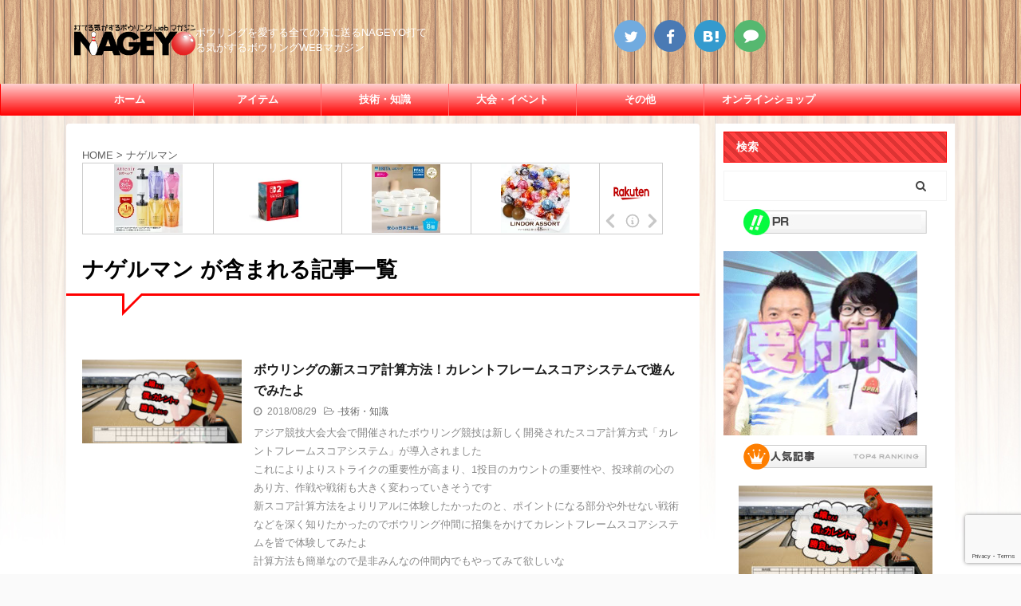

--- FILE ---
content_type: text/html; charset=UTF-8
request_url: https://nageyo.com/tag/%E3%83%8A%E3%82%B2%E3%83%AB%E3%83%9E%E3%83%B3/page/2/
body_size: 21272
content:
<!DOCTYPE html>
<!--[if lt IE 7]>
<html class="ie6" lang="ja"> <![endif]-->
<!--[if IE 7]>
<html class="i7" lang="ja"> <![endif]-->
<!--[if IE 8]>
<html class="ie" lang="ja"> <![endif]-->
<!--[if gt IE 8]><!-->
<html lang="ja" class="">
	<!--<![endif]-->
	<head prefix="og: http://ogp.me/ns# fb: http://ogp.me/ns/fb# article: http://ogp.me/ns/article#">
		<meta charset="UTF-8" >
		<meta name="viewport" content="width=device-width,initial-scale=1.0,user-scalable=no,viewport-fit=cover">
		<meta name="format-detection" content="telephone=no" >
		
					<meta name="robots" content="index,follow">
		
		<link rel="alternate" type="application/rss+xml" title="NAGEYO（ナゲヨ）打てる気がするボウリング webマガジン RSS Feed" href="https://nageyo.com/feed/" />
		<link rel="pingback" href="https://nageyo.com/nageyo/xmlrpc.php" >
		<!--[if lt IE 9]>
		<script src="https://nageyo.com/nageyo/wp-content/themes/affinger5/js/html5shiv.js"></script>
		<![endif]-->
				<meta name='robots' content='index, follow, max-image-preview:large, max-snippet:-1, max-video-preview:-1' />
<title>ナゲルマン を含む記事- 2ページ目 (5ページ中) - NAGEYO（ナゲヨ）打てる気がするボウリング webマガジン</title>

	<!-- This site is optimized with the Yoast SEO plugin v19.4 - https://yoast.com/wordpress/plugins/seo/ -->
	<title>ナゲルマン を含む記事- 2ページ目 (5ページ中) - NAGEYO（ナゲヨ）打てる気がするボウリング webマガジン</title>
	<link rel="canonical" href="https://nageyo.com/tag/ナゲルマン/page/2/" />
	<link rel="prev" href="https://nageyo.com/tag/%e3%83%8a%e3%82%b2%e3%83%ab%e3%83%9e%e3%83%b3/" />
	<link rel="next" href="https://nageyo.com/tag/%e3%83%8a%e3%82%b2%e3%83%ab%e3%83%9e%e3%83%b3/page/3/" />
	<meta property="og:locale" content="ja_JP" />
	<meta property="og:type" content="article" />
	<meta property="og:title" content="ナゲルマン を含む記事- 2ページ目 (5ページ中) - NAGEYO（ナゲヨ）打てる気がするボウリング webマガジン" />
	<meta property="og:url" content="http://nageyo.com/tag/ナゲルマン/" />
	<meta property="og:site_name" content="NAGEYO（ナゲヨ）打てる気がするボウリング webマガジン" />
	<meta property="og:image" content="https://nageyo.com/nageyo/wp-content/uploads/2015/04/anageyo-ogp1.png" />
	<meta property="og:image:width" content="600" />
	<meta property="og:image:height" content="600" />
	<meta property="og:image:type" content="image/png" />
	<script type="application/ld+json" class="yoast-schema-graph">{"@context":"https://schema.org","@graph":[{"@type":"Organization","@id":"https://nageyo.com/#organization","name":"asikawacuttingCo., Ltd.","url":"https://nageyo.com/","sameAs":["https://www.youtube.com/user/NAGEYO","https://www.facebook.com/nageyo","https://twitter.com/NAGEYO_BOWLING"],"logo":{"@type":"ImageObject","inLanguage":"ja","@id":"https://nageyo.com/#/schema/logo/image/","url":"https://nageyo.com/nageyo/wp-content/uploads/2017/08/logo.png","contentUrl":"https://nageyo.com/nageyo/wp-content/uploads/2017/08/logo.png","width":255,"height":68,"caption":"asikawacuttingCo., Ltd."},"image":{"@id":"https://nageyo.com/#/schema/logo/image/"}},{"@type":"WebSite","@id":"https://nageyo.com/#website","url":"https://nageyo.com/","name":"NAGEYO（ナゲヨ）打てる気がするボウリング webマガジン","description":"ボウリングを愛する全ての方に送るNAGEYO打てる気がするボウリングWEBマガジン","publisher":{"@id":"https://nageyo.com/#organization"},"potentialAction":[{"@type":"SearchAction","target":{"@type":"EntryPoint","urlTemplate":"https://nageyo.com/?s={search_term_string}"},"query-input":"required name=search_term_string"}],"inLanguage":"ja"},{"@type":"ImageObject","inLanguage":"ja","@id":"https://nageyo.com/tag/%e3%83%8a%e3%82%b2%e3%83%ab%e3%83%9e%e3%83%b3/page/2/#primaryimage","url":"https://nageyo.com/nageyo/wp-content/uploads/2018/08/cv-1.jpg","contentUrl":"https://nageyo.com/nageyo/wp-content/uploads/2018/08/cv-1.jpg","width":730,"height":382,"caption":"カレントフレームスコアシステム　ボウリング"},{"@type":"CollectionPage","@id":"https://nageyo.com/tag/%e3%83%8a%e3%82%b2%e3%83%ab%e3%83%9e%e3%83%b3/","url":"https://nageyo.com/tag/%e3%83%8a%e3%82%b2%e3%83%ab%e3%83%9e%e3%83%b3/page/2/","name":"ナゲルマン を含む記事- 2ページ目 (5ページ中) - NAGEYO（ナゲヨ）打てる気がするボウリング webマガジン","isPartOf":{"@id":"https://nageyo.com/#website"},"primaryImageOfPage":{"@id":"https://nageyo.com/tag/%e3%83%8a%e3%82%b2%e3%83%ab%e3%83%9e%e3%83%b3/page/2/#primaryimage"},"image":{"@id":"https://nageyo.com/tag/%e3%83%8a%e3%82%b2%e3%83%ab%e3%83%9e%e3%83%b3/page/2/#primaryimage"},"thumbnailUrl":"https://nageyo.com/nageyo/wp-content/uploads/2018/08/cv-1.jpg","breadcrumb":{"@id":"https://nageyo.com/tag/%e3%83%8a%e3%82%b2%e3%83%ab%e3%83%9e%e3%83%b3/page/2/#breadcrumb"},"inLanguage":"ja"},{"@type":"BreadcrumbList","@id":"https://nageyo.com/tag/%e3%83%8a%e3%82%b2%e3%83%ab%e3%83%9e%e3%83%b3/page/2/#breadcrumb","itemListElement":[{"@type":"ListItem","position":1,"name":"ホーム","item":"https://nageyo.com/"},{"@type":"ListItem","position":2,"name":"ナゲルマン"}]}]}</script>
	<!-- / Yoast SEO plugin. -->


<link rel='dns-prefetch' href='//ajax.googleapis.com' />
<link rel='dns-prefetch' href='//www.google.com' />
<link rel='dns-prefetch' href='//s.w.org' />
		<script type="text/javascript">
			window._wpemojiSettings = {"baseUrl":"https:\/\/s.w.org\/images\/core\/emoji\/13.1.0\/72x72\/","ext":".png","svgUrl":"https:\/\/s.w.org\/images\/core\/emoji\/13.1.0\/svg\/","svgExt":".svg","source":{"concatemoji":"https:\/\/nageyo.com\/nageyo\/wp-includes\/js\/wp-emoji-release.min.js?ver=5.8.3"}};
			!function(e,a,t){var n,r,o,i=a.createElement("canvas"),p=i.getContext&&i.getContext("2d");function s(e,t){var a=String.fromCharCode;p.clearRect(0,0,i.width,i.height),p.fillText(a.apply(this,e),0,0);e=i.toDataURL();return p.clearRect(0,0,i.width,i.height),p.fillText(a.apply(this,t),0,0),e===i.toDataURL()}function c(e){var t=a.createElement("script");t.src=e,t.defer=t.type="text/javascript",a.getElementsByTagName("head")[0].appendChild(t)}for(o=Array("flag","emoji"),t.supports={everything:!0,everythingExceptFlag:!0},r=0;r<o.length;r++)t.supports[o[r]]=function(e){if(!p||!p.fillText)return!1;switch(p.textBaseline="top",p.font="600 32px Arial",e){case"flag":return s([127987,65039,8205,9895,65039],[127987,65039,8203,9895,65039])?!1:!s([55356,56826,55356,56819],[55356,56826,8203,55356,56819])&&!s([55356,57332,56128,56423,56128,56418,56128,56421,56128,56430,56128,56423,56128,56447],[55356,57332,8203,56128,56423,8203,56128,56418,8203,56128,56421,8203,56128,56430,8203,56128,56423,8203,56128,56447]);case"emoji":return!s([10084,65039,8205,55357,56613],[10084,65039,8203,55357,56613])}return!1}(o[r]),t.supports.everything=t.supports.everything&&t.supports[o[r]],"flag"!==o[r]&&(t.supports.everythingExceptFlag=t.supports.everythingExceptFlag&&t.supports[o[r]]);t.supports.everythingExceptFlag=t.supports.everythingExceptFlag&&!t.supports.flag,t.DOMReady=!1,t.readyCallback=function(){t.DOMReady=!0},t.supports.everything||(n=function(){t.readyCallback()},a.addEventListener?(a.addEventListener("DOMContentLoaded",n,!1),e.addEventListener("load",n,!1)):(e.attachEvent("onload",n),a.attachEvent("onreadystatechange",function(){"complete"===a.readyState&&t.readyCallback()})),(n=t.source||{}).concatemoji?c(n.concatemoji):n.wpemoji&&n.twemoji&&(c(n.twemoji),c(n.wpemoji)))}(window,document,window._wpemojiSettings);
		</script>
		<style type="text/css">
img.wp-smiley,
img.emoji {
	display: inline !important;
	border: none !important;
	box-shadow: none !important;
	height: 1em !important;
	width: 1em !important;
	margin: 0 .07em !important;
	vertical-align: -0.1em !important;
	background: none !important;
	padding: 0 !important;
}
</style>
	<link rel='stylesheet' id='wp-block-library-css'  href='https://nageyo.com/nageyo/wp-includes/css/dist/block-library/style.min.css?ver=5.8.3' type='text/css' media='all' />
<link rel='stylesheet' id='font-awesome-css'  href='https://nageyo.com/nageyo/wp-content/plugins/arconix-shortcodes/includes/css/font-awesome.min.css?ver=4.6.3' type='text/css' media='all' />
<link rel='stylesheet' id='arconix-shortcodes-css'  href='https://nageyo.com/nageyo/wp-content/plugins/arconix-shortcodes/includes/css/arconix-shortcodes.min.css?ver=2.1.7' type='text/css' media='all' />
<link rel='stylesheet' id='contact-form-7-css'  href='https://nageyo.com/nageyo/wp-content/plugins/contact-form-7/includes/css/styles.css?ver=5.5.6' type='text/css' media='all' />
<link rel='stylesheet' id='sb-type-std-css'  href='https://nageyo.com/nageyo/wp-content/plugins/speech-bubble/css/sb-type-std.css?ver=5.8.3' type='text/css' media='all' />
<link rel='stylesheet' id='sb-type-fb-css'  href='https://nageyo.com/nageyo/wp-content/plugins/speech-bubble/css/sb-type-fb.css?ver=5.8.3' type='text/css' media='all' />
<link rel='stylesheet' id='sb-type-fb-flat-css'  href='https://nageyo.com/nageyo/wp-content/plugins/speech-bubble/css/sb-type-fb-flat.css?ver=5.8.3' type='text/css' media='all' />
<link rel='stylesheet' id='sb-type-ln-css'  href='https://nageyo.com/nageyo/wp-content/plugins/speech-bubble/css/sb-type-ln.css?ver=5.8.3' type='text/css' media='all' />
<link rel='stylesheet' id='sb-type-ln-flat-css'  href='https://nageyo.com/nageyo/wp-content/plugins/speech-bubble/css/sb-type-ln-flat.css?ver=5.8.3' type='text/css' media='all' />
<link rel='stylesheet' id='sb-type-pink-css'  href='https://nageyo.com/nageyo/wp-content/plugins/speech-bubble/css/sb-type-pink.css?ver=5.8.3' type='text/css' media='all' />
<link rel='stylesheet' id='sb-type-rtail-css'  href='https://nageyo.com/nageyo/wp-content/plugins/speech-bubble/css/sb-type-rtail.css?ver=5.8.3' type='text/css' media='all' />
<link rel='stylesheet' id='sb-type-drop-css'  href='https://nageyo.com/nageyo/wp-content/plugins/speech-bubble/css/sb-type-drop.css?ver=5.8.3' type='text/css' media='all' />
<link rel='stylesheet' id='sb-type-think-css'  href='https://nageyo.com/nageyo/wp-content/plugins/speech-bubble/css/sb-type-think.css?ver=5.8.3' type='text/css' media='all' />
<link rel='stylesheet' id='sb-no-br-css'  href='https://nageyo.com/nageyo/wp-content/plugins/speech-bubble/css/sb-no-br.css?ver=5.8.3' type='text/css' media='all' />
<link rel='stylesheet' id='st-af-cpt-css'  href='https://nageyo.com/nageyo/wp-content/plugins/st-af-cpt/assets/css/style.css?ver=1.0.0' type='text/css' media='all' />
<link rel='stylesheet' id='wp-ulike-css'  href='https://nageyo.com/nageyo/wp-content/plugins/wp-ulike/assets/css/wp-ulike.min.css?ver=4.6.3' type='text/css' media='all' />
<link rel='stylesheet' id='ppress-frontend-css'  href='https://nageyo.com/nageyo/wp-content/plugins/wp-user-avatar/assets/css/frontend.min.css?ver=4.1.2' type='text/css' media='all' />
<link rel='stylesheet' id='ppress-flatpickr-css'  href='https://nageyo.com/nageyo/wp-content/plugins/wp-user-avatar/assets/flatpickr/flatpickr.min.css?ver=4.1.2' type='text/css' media='all' />
<link rel='stylesheet' id='ppress-select2-css'  href='https://nageyo.com/nageyo/wp-content/plugins/wp-user-avatar/assets/select2/select2.min.css?ver=5.8.3' type='text/css' media='all' />
<link rel='stylesheet' id='normalize-css'  href='https://nageyo.com/nageyo/wp-content/themes/affinger5/css/normalize.css?ver=1.5.9' type='text/css' media='all' />
<link rel='stylesheet' id='font-awesome-animation-css'  href='https://nageyo.com/nageyo/wp-content/themes/affinger5/css/fontawesome/css/font-awesome-animation.min.css?ver=5.8.3' type='text/css' media='all' />
<link rel='stylesheet' id='st_svg-css'  href='https://nageyo.com/nageyo/wp-content/themes/affinger5/st_svg/style.css?ver=5.8.3' type='text/css' media='all' />
<link rel='stylesheet' id='slick-css'  href='https://nageyo.com/nageyo/wp-content/themes/affinger5/vendor/slick/slick.css?ver=1.8.0' type='text/css' media='all' />
<link rel='stylesheet' id='slick-theme-css'  href='https://nageyo.com/nageyo/wp-content/themes/affinger5/vendor/slick/slick-theme.css?ver=1.8.0' type='text/css' media='all' />
<link rel='stylesheet' id='style-css'  href='https://nageyo.com/nageyo/wp-content/themes/affinger5/style.css?ver=5.8.3' type='text/css' media='all' />
<link rel='stylesheet' id='child-style-css'  href='https://nageyo.com/nageyo/wp-content/themes/affinger5-child/style.css?ver=5.8.3' type='text/css' media='all' />
<link rel='stylesheet' id='single-css'  href='https://nageyo.com/nageyo/wp-content/themes/affinger5/st-rankcss.php' type='text/css' media='all' />
<link rel='stylesheet' id='tablepress-default-css'  href='https://nageyo.com/nageyo/wp-content/tablepress-combined.min.css?ver=13' type='text/css' media='all' />
<link rel='stylesheet' id='fancybox-css'  href='https://nageyo.com/nageyo/wp-content/plugins/easy-fancybox/css/jquery.fancybox.css?ver=1.3.24' type='text/css' media='screen' />
<link rel='stylesheet' id='st-themecss-css'  href='https://nageyo.com/nageyo/wp-content/themes/affinger5/st-themecss-loader.php?ver=5.8.3' type='text/css' media='all' />
<!--n2css--><script type='text/javascript' src='//ajax.googleapis.com/ajax/libs/jquery/1.11.3/jquery.min.js?ver=1.11.3' id='jquery-js'></script>
<script type='text/javascript' src='https://nageyo.com/nageyo/wp-content/plugins/wp-user-avatar/assets/flatpickr/flatpickr.min.js?ver=5.8.3' id='ppress-flatpickr-js'></script>
<script type='text/javascript' src='https://nageyo.com/nageyo/wp-content/plugins/wp-user-avatar/assets/select2/select2.min.js?ver=5.8.3' id='ppress-select2-js'></script>
<script type='application/json' id='wpp-json'>
{"sampling_active":1,"sampling_rate":100,"ajax_url":"https:\/\/nageyo.com\/wp-json\/wordpress-popular-posts\/v1\/popular-posts","api_url":"https:\/\/nageyo.com\/wp-json\/wordpress-popular-posts","ID":0,"token":"e62232e6d4","lang":0,"debug":1}
</script>
<script type='text/javascript' src='https://nageyo.com/nageyo/wp-content/plugins/wordpress-popular-posts/assets/js/wpp.min.js?ver=6.0.3' id='wpp-js-js'></script>
<script type='text/javascript' src='https://nageyo.com/nageyo/wp-content/themes/affinger5/js/smoothscroll.js?ver=5.8.3' id='smoothscroll-js'></script>
<link rel="https://api.w.org/" href="https://nageyo.com/wp-json/" /><link rel="alternate" type="application/json" href="https://nageyo.com/wp-json/wp/v2/tags/52" />        <script type="text/javascript">
            (function () {
                window.lsow_fs = {can_use_premium_code: false};
            })();
        </script>
                    <style id="wpp-loading-animation-styles">@-webkit-keyframes bgslide{from{background-position-x:0}to{background-position-x:-200%}}@keyframes bgslide{from{background-position-x:0}to{background-position-x:-200%}}.wpp-widget-placeholder,.wpp-widget-block-placeholder{margin:0 auto;width:60px;height:3px;background:#dd3737;background:linear-gradient(90deg,#dd3737 0%,#571313 10%,#dd3737 100%);background-size:200% auto;border-radius:3px;-webkit-animation:bgslide 1s infinite linear;animation:bgslide 1s infinite linear}</style>
            <meta name="thumbnail" content="https://nageyo.com/nageyo/wp-content/uploads/2015/04/anageyo-ogp1.png">
<link rel="prev" href="https://nageyo.com/tag/%E3%83%8A%E3%82%B2%E3%83%AB%E3%83%9E%E3%83%B3/" />
<link rel="next" href="https://nageyo.com/tag/%E3%83%8A%E3%82%B2%E3%83%AB%E3%83%9E%E3%83%B3/page/3/" />
<link rel="shortcut icon" href="https://nageyo.com/nageyo/wp-content/uploads/2015/02/favicon.ico" >
<link rel="apple-touch-icon-precomposed" href="https://nageyo.com/nageyo/wp-content/uploads/2015/02/ticon.png" />
<meta name="google-site-verification" content="rxfiAlORbk3gHt_gm_7yKKoSBfUIYGtQS6XHh-Qr-7c" />
<script type="text/javascript">
var microadCompass = microadCompass || {};
microadCompass.queue = microadCompass.queue || [];
</script>
<script type="text/javascript" charset="UTF-8" src="//j.microad.net/js/compass.js" onload="new microadCompass.AdInitializer().initialize();" async></script>
<script data-ad-client="ca-pub-5342774433319817" async src="https://pagead2.googlesyndication.com/pagead/js/adsbygoogle.js"></script>

<!-- BEGIN: WP Social Bookmarking Light HEAD --><script>
    (function (d, s, id) {
        var js, fjs = d.getElementsByTagName(s)[0];
        if (d.getElementById(id)) return;
        js = d.createElement(s);
        js.id = id;
        js.src = "//connect.facebook.net/ja_JP/sdk.js#xfbml=1&version=v2.7";
        fjs.parentNode.insertBefore(js, fjs);
    }(document, 'script', 'facebook-jssdk'));
</script>
<style type="text/css">.wp_social_bookmarking_light{
    border: 0 !important;
    padding: 10px 0 20px 0 !important;
    margin: 0 !important;
}
.wp_social_bookmarking_light div{
    float: left !important;
    border: 0 !important;
    padding: 0 !important;
    margin: 0 5px 0px 0 !important;
    min-height: 30px !important;
    line-height: 18px !important;
    text-indent: 0 !important;
}
.wp_social_bookmarking_light img{
    border: 0 !important;
    padding: 0;
    margin: 0;
    vertical-align: top !important;
}
.wp_social_bookmarking_light_clear{
    clear: both !important;
}
#fb-root{
    display: none;
}
.wsbl_facebook_like iframe{
    max-width: none !important;
}
.wsbl_pinterest a{
    border: 0px !important;
}
</style>
<!-- END: WP Social Bookmarking Light HEAD -->
<style type="text/css" id="custom-background-css">
body.custom-background { background-image: url("https://nageyo.com/nageyo/wp-content/uploads/2019/03/bg_mainContent_wrapper.jpg"); background-position: left top; background-size: contain; background-repeat: repeat; background-attachment: fixed; }
</style>
	<link rel="icon" href="https://nageyo.com/nageyo/wp-content/uploads/2015/02/ticon-50x50.png" sizes="32x32" />
<link rel="icon" href="https://nageyo.com/nageyo/wp-content/uploads/2015/02/ticon.png" sizes="192x192" />
<link rel="apple-touch-icon" href="https://nageyo.com/nageyo/wp-content/uploads/2015/02/ticon.png" />
<meta name="msapplication-TileImage" content="https://nageyo.com/nageyo/wp-content/uploads/2015/02/ticon.png" />
		<style type="text/css" id="wp-custom-css">
			.post ul:not(.toc_list):not(.st_toc_list) {
	list-style-type: disc;
	padding-top: 10px;
	padding-right: 20px;
	padding-bottom: 10px;
	padding-left: 30px;
	margin-bottom: 20px;
	list-style: none;
}
element.style {
}
* {
    /* font-family: "メイリオ", Meiryo, "ヒラギノ角ゴ Pro W3", Hiragino Kaku Gothic Pro, "ＭＳ Ｐゴシック", sans-serif; */
    font-family: -apple-system,BlinkMacSystemFont,Segoe UI,Helvetica Neue,Hiragino Kaku Gothic ProN,"メイリオ",meiryo,sans-serif;
    margin: 0px;
    padding: 0px;
    list-style: none;
}
.st-square-checkbox ul:not(.toc_list):not(.st_toc_list):not(.children):not(.slick-dots) {
  margin-bottom: 0!important;
  padding:0!important;
}
/*=================================================================================
kae
=================================================================================*/
.cstmreba {
width:98%;
height:auto;
margin:36px auto;
font-family:'Lucida Grande','Hiragino Kaku Gothic ProN',Helvetica, Meiryo, sans-serif;
line-height: 1.5;
word-wrap: break-word;
box-sizing: border-box;
display: block;
}
.cstmreba a {
transition: 0.3s ;
/* テキストリンクカラー */
color:#285EFF; 
}
.cstmreba a:hover {
/* テキストリンクカラー(マウスオーバー時) */
color:#ff1744; 
}
/*全体のボックス設定 */
.cstmreba .booklink-box,
.cstmreba .kaerebalink-box,
.cstmreba .tomarebalink-box {
width: 100%;
/* 全体の背景カラー */
background-color: #ffffff; 
overflow: hidden;
border-radius: 0px;
box-sizing: border-box;
padding: 12px 8px;
box-shadow: 0px 2px 5px 0 rgba(0,0,0,.26);
}
/* サムネイル画像 */
.cstmreba .booklink-image,
.cstmreba .kaerebalink-image,
.cstmreba .tomarebalink-image {
width:150px;
float:left; 
margin:0 14px 0 0;
text-align: center;
/* サムネイル背景カラー */
background: #ffffff;
}
.cstmreba .booklink-image a,
.cstmreba .kaerebalink-image a,
.cstmreba .tomarebalink-image a {
width:100%;
display:block;
}
.cstmreba .booklink-image a img,
.cstmreba .kaerebalink-image a img,
.cstmreba .tomarebalink-image a img {
margin:0 ;
padding: 0;
text-align:center;
background: #F1F8E9;}
.cstmreba .booklink-image a:hover,
.cstmreba .kaerebalink-image a:hover,
.cstmreba .tomarebalink-image a:hover {
opacity: 0.7;
}
/* 著者・住所情報配置 */
.cstmreba .booklink-info,.cstmreba .kaerebalink-info,.cstmreba .tomarebalink-info {
overflow:hidden;
line-height:170%;
color: #333;
}
/* infoボックス内リンク下線非表示 */
.cstmreba .booklink-info a,
.cstmreba .kaerebalink-info a,
.cstmreba .tomarebalink-info a {
text-decoration: none;
}
/* 本・商品・ホテル名 リンク */
.cstmreba .booklink-name>a,
.cstmreba .kaerebalink-name>a,
.cstmreba .tomarebalink-name>a {
border-bottom: 1px solid ;
font-size:16px;
font-weight: bold;
}
/* タイトル下の余白最小 */
.cstmreba .kaerebalink-name p,
.cstmreba .booklink-name p,
.cstmreba .tomarebalink-name p {
margin: 0;
}
/* powered by （非表示）*/
.cstmreba .booklink-powered-date,
.cstmreba .kaerebalink-powered-date,
.cstmreba .tomarebalink-powered-date {
font-size:0px;
line-height:0%;
}
/* 著者・住所 */
.cstmreba .booklink-detail,.cstmreba .kaerebalink-detail,.cstmreba .tomarebalink-address {
font-size:12px;
}
.cstmreba .kaerebalink-link1 div img,.cstmreba .booklink-link2 div img,.cstmreba .tomarebalink-link1 div img {
display:none !important;
}
.cstmreba .kaerebalink-link1, .cstmreba .booklink-link2,.cstmreba .tomarebalink-link1 {
display: inline-block;
width: 100%;
margin-top: 5px;
}
.cstmreba .booklink-link2>div,
.cstmreba .kaerebalink-link1>div,
.cstmreba .tomarebalink-link1>div {
float:left;
width:48%;
min-width:128px;
margin:0.5%;
}
/***** ボタンデザイン ******/
.cstmreba .booklink-link2 a,
.cstmreba .kaerebalink-link1 a,
.cstmreba .tomarebalink-link1 a {
position:relative;
width: 100%;
display: inline-block;
text-align: center;
box-sizing: border-box;
margin: 1px 1px;
padding:3% 0.5%;
border-radius: 8px;
font-size: 13px;
font-weight: bold;
line-height: 180%;
color: #fff;
box-shadow: 0px 4px 0 #455A64;
transition: 0.2s all ease 0s;
}
.cstmreba .shoplinkamazon :after,
.cstmreba .shoplinkrakuten :after, 
.cstmreba .shoplinkjalan :after,
.cstmreba .shoplinkjtb :after, 
.cstmreba .shoplinkknt :after, 
.cstmreba .shoplinkikyu :after,
.cstmreba .shoplinkrurubu :after,
.cstmreba .shoplinkyahoo :after,
.cstmreba .shoplinkbellemaison :after,
.cstmreba .shoplinkcecile :after,
.cstmreba .shoplinkkakakucom :after,
.cstmreba .shoplinkkindle :after,
.cstmreba .shoplinkrakukobo :after,
.cstmreba .shoplinkbk1 :after, 
.cstmreba .shoplinkehon :after, 
.cstmreba .shoplinkkino :after,
.cstmreba .shoplinktoshokan :after,
.cstmreba .shoplinkseven :after{
content:'';
height:100%;
width:30px;
position:absolute;
top:-180px;
left:0;
background-color: #fff;
opacity:0;
-webkit-transform: rotate(45deg);
-webkit-animation: reflection 3s ease-in-out infinite;
}
@-webkit-keyframes reflection {
0% { -webkit-transform: scale(0) rotate(45deg); opacity: 0; }
80% { -webkit-transform: scale(0) rotate(45deg); opacity: 0.5; }
81% { -webkit-transform: scale(4) rotate(45deg); opacity: 1; }
100% { -webkit-transform: scale(50) rotate(45deg); opacity: 0; }
}
/* トマレバ */
/* 楽天トラベル */
.cstmreba .tomarebalink-link1 .shoplinkrakuten a {background: #ff1744; border: 2px solid #ff1744; overflow:hidden}
/* じゃらん */
.cstmreba .tomarebalink-link1 .shoplinkjalan a { background: #FB8C00; border: 2px solid #FB8C00; overflow:hidden}
/* JTB */
.cstmreba .tomarebalink-link1 .shoplinkjtb a { background: #7E57C2; border: 2px solid #7E57C2; overflow:hidden}
/* KNT */
.cstmreba .tomarebalink-link1 .shoplinkknt a { background: #00ACC1; border: 2px solid #00ACC1; overflow:hidden }
/* 一休 */
.cstmreba .tomarebalink-link1 .shoplinkikyu a { background: #A1887F; border: 2px solid #A1887F; overflow:hidden }
/* るるぶ */
.cstmreba .tomarebalink-link1 .shoplinkrurubu a { background: #e53935; border: 2px solid #e53935; overflow:hidden }
/* Yahoo!トラベル */
.cstmreba .tomarebalink-link1 .shoplinkyahoo a { background: #7CB342; border: 2px solid #7CB342; overflow:hidden }
/* カエレバ */
/* Yahoo!ショッピング */
.cstmreba .kaerebalink-link1 .shoplinkyahoo a {background:#7E57C2; border:2px solid #7E57C2; letter-spacing:normal; overflow:hidden } 
/* ベルメゾン */
.cstmreba .kaerebalink-link1 .shoplinkbellemaison a { background:#00ACC1 ; border: 2px solid #00ACC1; overflow:hidden } 
/* セシール */
.cstmreba .kaerebalink-link1 .shoplinkcecile a { background:#e53935; border: 2px solid #e53935; overflow:hidden } 
/* 価格コム */
.cstmreba .kaerebalink-link1 .shoplinkkakakucom a {background:#7CB342; border: 2px solid #7CB342; overflow:hidden }
/* ヨメレバ */
/* Kindle */
.cstmreba .booklink-link2 .shoplinkkindle a { background:#7E57C2; border: 2px solid #7E57C2; overflow:hidden } 
/* 楽天kobo */
.cstmreba .booklink-link2 .shoplinkrakukobo a { background:#bf0000; border: 2px solid #bf0000; overflow:hidden } 
/* honto */
.cstmreba .booklink-link2  .shoplinkbk1 a { background:#00ACC1; border: 2px solid #00ACC1; overflow:hidden }
/* ehon */
.cstmreba .booklink-link2 .shoplinkehon a { background:#F9A825; border: 2px solid #F9A825; overflow:hidden } 
/* 紀伊國屋書店 */
.cstmreba .booklink-link2 .shoplinkkino a { background:#e53935; border: 2px solid #e53935; overflow:hidden } 
/* 図書館 */
.cstmreba .booklink-link2 .shoplinktoshokan a { background:#546E7A; border: 2px solid #546E7A; overflow:hidden } 
/* カエレバ・ヨメレバ共通 */
/* Amazon */
.cstmreba .kaerebalink-link1 .shoplinkamazon a,
.cstmreba .booklink-link2 .shoplinkamazon a {
background:#FB8C00;
border: 2px solid #FB8C00; overflow:hidden
}
/* 楽天 */
.cstmreba .kaerebalink-link1 .shoplinkrakuten a,
.cstmreba .booklink-link2 .shoplinkrakuten a {
background: #ff1744;
border: 2px solid #ff1744; overflow:hidden
} 
/* 7net */
.cstmreba .kaerebalink-link1 .shoplinkseven a,
.cstmreba .booklink-link2 .shoplinkseven a {
background:#225496;
border: 2px solid #225496; overflow:hidden
} 
/***** ボタンデザイン　マウスオーバー時 *****/
.cstmreba .booklink-link2 a:hover,
.cstmreba .kaerebalink-link1 a:hover,
.cstmreba .tomarebalink-link1 a:hover {
box-shadow: none;
transform: translate3d(0, 3px, 0);
}
.cstmreba .booklink-footer {
clear:both;
}
/*****  解像度768px以下のスタイル *****/
@media screen and (max-width:768px){
.cstmreba .booklink-image,
.cstmreba .kaerebalink-image,
.cstmreba .tomarebalink-image {
width:100%;
float:none;
}
.cstmreba .booklink-link2>div,
.cstmreba .kaerebalink-link1>div,
.cstmreba .tomarebalink-link1>div {
width: 49%;
margin: 0.5%;
}
.cstmreba .booklink-info,
.cstmreba .kaerebalink-info,
.cstmreba .tomarebalink-info {
text-align:center;
padding-bottom: 1px;
}
}
/*****  解像度480px以下のスタイル *****/
@media screen and (max-width:480px){
.cstmreba .booklink-link2>div,
.cstmreba .kaerebalink-link1>div,
.cstmreba .tomarebalink-link1>div {
width: 98%;
margin: 0.5%;
}
}
#page-top:not(.page-top-img) {
    right: 15px;
    bottom: 80px;
}
hr {
    height: 1px;
    background-color: #E0E0E0;
    border: none;
    margin: 10px 0;
}
.vcard .fn{
    background-color: #FF7A7A;
    color: #fff;
    -webkit-border-radius: 5px;
    position: relative;
    padding: 0.2em 0.5em;
    font-size: medium;
}

/*****  rev-h1 *****/
h1.entry-title-rev {
border-bottom: 3px solid #ff0000;
font-family: "Yu Gothic", "游ゴシック", YuGothic, "游ゴシック体" , sans-serif;
}		</style>
					<script>
		(function (i, s, o, g, r, a, m) {
			i['GoogleAnalyticsObject'] = r;
			i[r] = i[r] || function () {
					(i[r].q = i[r].q || []).push(arguments)
				}, i[r].l = 1 * new Date();
			a = s.createElement(o),
				m = s.getElementsByTagName(o)[0];
			a.async = 1;
			a.src = g;
			m.parentNode.insertBefore(a, m)
		})(window, document, 'script', '//www.google-analytics.com/analytics.js', 'ga');

		ga('create', 'UA-46956094-1', 'auto');
		ga('send', 'pageview');

	</script>
				<!-- OGP -->
			<meta property="og:locale" content="ja_JP">
		<meta property="fb:app_id" content="1754942551239407">
					<meta property="article:publisher" content="https://www.facebook.com/nageyo/">
		
		<meta property="og:type" content="website">
		<meta property="og:title" content="NAGEYO（ナゲヨ）打てる気がするボウリング webマガジン">
		<meta property="og:url" content="https://nageyo.com">
		<meta property="og:description" content="ボウリングを愛する全ての方に送るNAGEYO打てる気がするボウリングWEBマガジン">
		<meta property="og:site_name" content="NAGEYO（ナゲヨ）打てる気がするボウリング webマガジン">
		<meta property="og:image" content="https://nageyo.com/nageyo/wp-content/uploads/2015/04/anageyo-ogp1.png">
	
						<meta name="twitter:card" content="summary_large_image">
				<meta name="twitter:site" content="@NAGEYO_BOWLING">
		<meta name="twitter:title" content="NAGEYO（ナゲヨ）打てる気がするボウリング webマガジン">
		<meta name="twitter:description" content="ボウリングを愛する全ての方に送るNAGEYO打てる気がするボウリングWEBマガジン">
		<meta name="twitter:image" content="https://nageyo.com/nageyo/wp-content/uploads/2015/04/anageyo-ogp1.png">
		<!-- /OGP -->
			
			<script>
			(function (window, document, $, undefined) {
				'use strict';

				function transparentize(selector) {
					var scrollTop = $(window).scrollTop();
					var windowHeight = $(window).height();

					$(selector).each(function () {
						var $img = $(this);
						var imgTop = $img.offset().top;

						if (imgTop >= scrollTop + windowHeight) {
							$img.css("opacity", "0");
						}
					});
				}

				function fadeIn(selector) {
					var scrollTop = $(window).scrollTop();
					var windowHeight = $(window).height();

					$(selector).each(function () {
						var $img = $(this);
						var imgTop = $img.offset().top;

						if (scrollTop > imgTop - windowHeight + 100) {
							$img.animate({
								"opacity": "1"
							}, 1000);
						}
					});
				}

				$(function () {
					var timer;
					var selector = 'img';
					var onEvent = fadeIn.bind(null, selector);

					transparentize(selector);

					$(window).on('orientationchange resize', function () {
						if (timer) {
							clearTimeout(timer);
						}

						timer = setTimeout(onEvent, 100);
					});

					$(window).scroll(onEvent);
				});
			}(window, window.document, jQuery));
		</script>
	
	<script>
		jQuery(function(){
		jQuery(".post .entry-title").css("opacity",".0").animate({ 
				"opacity": "1"
				}, 2500);;
		});


	</script>

	<script>
		jQuery(function(){
		jQuery('.entry-content a[href^=http]')
			.not('[href*="'+location.hostname+'"]')
			.attr({target:"_blank"})
		;})
	</script>

<script>
	jQuery(function(){
		jQuery('.st-btn-open').click(function(){
			jQuery(this).next('.st-slidebox').stop(true, true).slideToggle();
			jQuery(this).addClass('st-btn-open-click');
		});
	});
</script>

<script>
jQuery(function(){
  jQuery('#st-tab-menu li').on('click', function(){
    if(jQuery(this).not('active')){
      jQuery(this).addClass('active').siblings('li').removeClass('active');
      var index = jQuery('#st-tab-menu li').index(this);
      jQuery('#st-tab-menu + #st-tab-box div').eq(index).addClass('active').siblings('div').removeClass('active');
    }
  });
});
</script>

<script>
	jQuery(function(){
		jQuery("#toc_container:not(:has(ul ul))").addClass("only-toc");
		jQuery(".st-ac-box ul:has(.cat-item)").each(function(){
			jQuery(this).addClass("st-ac-cat");
		});
	});
</script>

<script>
	jQuery(function(){
						jQuery('.st-star').parent('.rankh4').css('padding-bottom','5px'); // スターがある場合のランキング見出し調整
	});
</script>


			</head>
	<body class="archive paged tag tag-52 custom-background paged-2 tag-paged-2 not-front-page" >
				<div id="st-ami">
				<div id="wrapper" class="">
				<div id="wrapper-in">
					<header id="">
						<div id="headbox-bg">
							<div class="clearfix" id="headbox">
									<nav id="s-navi" class="pcnone" data-st-nav data-st-nav-type="normal">
		<dl class="acordion is-active" data-st-nav-primary>
			<dt class="trigger">
				<p class="acordion_button"><span class="op op-menu has-text"><i class="fa st-svg-menu"></i></span></p>

				
				
							<!-- 追加メニュー -->
							
							<!-- 追加メニュー2 -->
							
							</dt>

			<dd class="acordion_tree">
				<div class="acordion_tree_content">

											<div class="st-ac-box">
							<div id="search-3" class="st-widgets-box ac-widgets-top widget_search"><p class="st-widgets-title">検索</p><div id="search" class="search-custom-d">
	<form method="get" id="searchform" action="https://nageyo.com/">
		<label class="hidden" for="s">
					</label>
		<input type="text" placeholder="" value="" name="s" id="s" />
		<input type="submit" value="&#xf002;" class="fa" id="searchsubmit" />
	</form>
</div>
<!-- /stinger --> 
</div>						</div>
					

												<div class="menu-top-container"><ul id="menu-top" class="menu"><li id="menu-item-38850" class="menu-item menu-item-type-custom menu-item-object-custom menu-item-home menu-item-38850"><a href="https://nageyo.com"><span class="menu-item-label">ホーム</span></a></li>
<li id="menu-item-43491" class="menu-item menu-item-type-taxonomy menu-item-object-category menu-item-has-children menu-item-43491"><a href="https://nageyo.com/category/item/"><span class="menu-item-label">アイテム</span></a>
<ul class="sub-menu">
	<li id="menu-item-43490" class="menu-item menu-item-type-taxonomy menu-item-object-category menu-item-43490"><a href="https://nageyo.com/category/newball/"><span class="menu-item-label">NEWボール</span></a></li>
	<li id="menu-item-35651" class="menu-item menu-item-type-custom menu-item-object-custom menu-item-has-children menu-item-35651"><a href="https://nageyo.com/review/"><span class="menu-item-label">みんなのレビュー</span></a>
	<ul class="sub-menu">
		<li id="menu-item-38907" class="menu-item menu-item-type-taxonomy menu-item-object-bowling_ball menu-item-38907"><a href="https://nageyo.com/bowling_ball/stormbowling/"><span class="menu-item-label">STORM</span></a></li>
		<li id="menu-item-38908" class="menu-item menu-item-type-taxonomy menu-item-object-bowling_ball menu-item-38908"><a href="https://nageyo.com/bowling_ball/brunswick/"><span class="menu-item-label">Brunswick</span></a></li>
		<li id="menu-item-38909" class="menu-item menu-item-type-taxonomy menu-item-object-bowling_ball menu-item-38909"><a href="https://nageyo.com/bowling_ball/rotogrip/"><span class="menu-item-label">Roto Grip</span></a></li>
		<li id="menu-item-38910" class="menu-item menu-item-type-taxonomy menu-item-object-bowling_ball menu-item-38910"><a href="https://nageyo.com/bowling_ball/motiv-bowling/"><span class="menu-item-label">Motiv</span></a></li>
		<li id="menu-item-38911" class="menu-item menu-item-type-taxonomy menu-item-object-bowling_ball menu-item-38911"><a href="https://nageyo.com/bowling_ball/dv8bowling/"><span class="menu-item-label">DV8</span></a></li>
		<li id="menu-item-38912" class="menu-item menu-item-type-taxonomy menu-item-object-bowling_ball menu-item-38912"><a href="https://nageyo.com/bowling_ball/900global/"><span class="menu-item-label">900GLOBAL</span></a></li>
		<li id="menu-item-38913" class="menu-item menu-item-type-taxonomy menu-item-object-bowling_ball menu-item-38913"><a href="https://nageyo.com/bowling_ball/columbia300/"><span class="menu-item-label">Columbia300</span></a></li>
		<li id="menu-item-38914" class="menu-item menu-item-type-taxonomy menu-item-object-bowling_ball menu-item-38914"><a href="https://nageyo.com/bowling_ball/abs/"><span class="menu-item-label">ABS</span></a></li>
		<li id="menu-item-55516" class="menu-item menu-item-type-taxonomy menu-item-object-bowling_ball menu-item-55516"><a href="https://nageyo.com/bowling_ball/hammerbowling/"><span class="menu-item-label">Hammer</span></a></li>
	</ul>
</li>
</ul>
</li>
<li id="menu-item-43489" class="menu-item menu-item-type-taxonomy menu-item-object-category menu-item-43489"><a href="https://nageyo.com/category/knowledge/"><span class="menu-item-label">技術・知識</span></a></li>
<li id="menu-item-43488" class="menu-item menu-item-type-taxonomy menu-item-object-category menu-item-43488"><a href="https://nageyo.com/category/event/"><span class="menu-item-label">大会・イベント</span></a></li>
<li id="menu-item-43487" class="menu-item menu-item-type-taxonomy menu-item-object-category menu-item-43487"><a href="https://nageyo.com/category/etc/"><span class="menu-item-label">その他</span></a></li>
<li id="menu-item-39326" class="menu-item menu-item-type-custom menu-item-object-custom menu-item-has-children menu-item-39326"><a href="https://shop.nageyo.com/"><span class="menu-item-label">オンラインショップ</span></a>
<ul class="sub-menu">
	<li id="menu-item-39328" class="menu-item menu-item-type-custom menu-item-object-custom menu-item-39328"><a href="https://shop.nageyo.com/"><span class="menu-item-label">SHOP NAGEYO</span></a></li>
	<li id="menu-item-39327" class="menu-item menu-item-type-custom menu-item-object-custom menu-item-39327"><a href="https://utme.uniqlo.com/jp/front/mkt/show?id=341999&#038;locale=ja"><span class="menu-item-label">UTme!店</span></a></li>
	<li id="menu-item-39350" class="menu-item menu-item-type-post_type menu-item-object-page menu-item-39350"><a title="https://drill.a4kawa.com/" target="_blank" rel="noopener" href="https://nageyo.com/kazu-drill/"><span class="menu-item-label">Drill処あしかわ　</span></a></li>
</ul>
</li>
</ul></div>						<div class="clear"></div>

					
				</div>
			</dd>

					</dl>

					</nav>
									<div id="header-l">
										
            
			
				<!-- ロゴ又はブログ名 -->
				                
					<p class="sitename sitenametop"><a href="https://nageyo.com/">
  													<img alt="NAGEYO（ナゲヨ）打てる気がするボウリング webマガジン" src="https://nageyo.com/nageyo/wp-content/uploads/2017/08/logo.png" >
   						               		 </a></p>
                     
   				          		<!-- ロゴ又はブログ名ここまで -->
                
           		<!-- キャプション -->
           							<p class="descr">
						ボウリングを愛する全ての方に送るNAGEYO打てる気がするボウリングWEBマガジン					</p>
				
			
		
    									</div><!-- /#header-l -->
								<div id="header-r" class="smanone">
																		
									


<div class="sns">
	<ul class="clearfix">
					<!--ツイートボタン-->
			<li class="twitter"> 
			<a rel="nofollow" onclick="window.open('//twitter.com/intent/tweet?url=https%3A%2F%2Fnageyo.com&text=%E3%83%8A%E3%82%B2%E3%83%AB%E3%83%9E%E3%83%B3%20-%20NAGEYO%EF%BC%88%E3%83%8A%E3%82%B2%E3%83%A8%EF%BC%89%E6%89%93%E3%81%A6%E3%82%8B%E6%B0%97%E3%81%8C%E3%81%99%E3%82%8B%E3%83%9C%E3%82%A6%E3%83%AA%E3%83%B3%E3%82%B0%20web%E3%83%9E%E3%82%AC%E3%82%B8%E3%83%B3%20-%202%E3%83%9A%E3%83%BC%E3%82%B8&via=NAGEYO_BOWLING&tw_p=tweetbutton', '', 'width=500,height=450'); return false;"><i class="fa fa-twitter"></i><span class="snstext " >Twitter</span>
			</a>
			</li>
		
					<!--シェアボタン-->      
			<li class="facebook">
			<a target="_blank" href="//www.facebook.com/sharer.php?src=bm&u=https%3A%2F%2Fnageyo.com&t=%E3%83%8A%E3%82%B2%E3%83%AB%E3%83%9E%E3%83%B3%20-%20NAGEYO%EF%BC%88%E3%83%8A%E3%82%B2%E3%83%A8%EF%BC%89%E6%89%93%E3%81%A6%E3%82%8B%E6%B0%97%E3%81%8C%E3%81%99%E3%82%8B%E3%83%9C%E3%82%A6%E3%83%AA%E3%83%B3%E3%82%B0%20web%E3%83%9E%E3%82%AC%E3%82%B8%E3%83%B3%20-%202%E3%83%9A%E3%83%BC%E3%82%B8" rel="nofollow noopener"><i class="fa fa-facebook"></i><span class="snstext " >Share</span>
			</a>
			</li>
		
		
					<!--はてブボタン-->  
			<li class="hatebu">       
				<a href="//b.hatena.ne.jp/entry/" class="hatena-bookmark-button" data-hatena-bookmark-layout="simple" title="ナゲルマン - NAGEYO（ナゲヨ）打てる気がするボウリング webマガジン - 2ページ" rel="nofollow"><i class="fa st-svg-hateb"></i><span class="snstext " >Hatena</span>
	</a><script type="text/javascript" src="//b.st-hatena.com/js/bookmark_button.js" charset="utf-8" async="async"></script>

			</li>
		
		
					<!--LINEボタン-->   
			<li class="line">
				<a target="_blank" href="//line.me/R/msg/text/?%E3%83%8A%E3%82%B2%E3%83%AB%E3%83%9E%E3%83%B3%20-%20NAGEYO%EF%BC%88%E3%83%8A%E3%82%B2%E3%83%A8%EF%BC%89%E6%89%93%E3%81%A6%E3%82%8B%E6%B0%97%E3%81%8C%E3%81%99%E3%82%8B%E3%83%9C%E3%82%A6%E3%83%AA%E3%83%B3%E3%82%B0%20web%E3%83%9E%E3%82%AC%E3%82%B8%E3%83%B3%20-%202%E3%83%9A%E3%83%BC%E3%82%B8%0Ahttps%3A%2F%2Fnageyo.com" rel="nofollow noopener"><i class="fa fa-comment" aria-hidden="true"></i><span class="snstext" >LINE</span></a>
			</li>
		
		
			</ul>
</div> 	

								</div><!-- /#header-r -->
							</div><!-- /#headbox-bg -->
						</div><!-- /#headbox clearfix -->
						
						
											
<div id="gazou-wide">
			<div id="st-menubox">
			<div id="st-menuwide">
				<nav class="smanone clearfix"><ul id="menu-top-1" class="menu"><li class="menu-item menu-item-type-custom menu-item-object-custom menu-item-home menu-item-38850"><a href="https://nageyo.com">ホーム</a></li>
<li class="menu-item menu-item-type-taxonomy menu-item-object-category menu-item-has-children menu-item-43491"><a href="https://nageyo.com/category/item/">アイテム</a>
<ul class="sub-menu">
	<li class="menu-item menu-item-type-taxonomy menu-item-object-category menu-item-43490"><a href="https://nageyo.com/category/newball/">NEWボール</a></li>
	<li class="menu-item menu-item-type-custom menu-item-object-custom menu-item-has-children menu-item-35651"><a href="https://nageyo.com/review/">みんなのレビュー</a>
	<ul class="sub-menu">
		<li class="menu-item menu-item-type-taxonomy menu-item-object-bowling_ball menu-item-38907"><a href="https://nageyo.com/bowling_ball/stormbowling/">STORM</a></li>
		<li class="menu-item menu-item-type-taxonomy menu-item-object-bowling_ball menu-item-38908"><a href="https://nageyo.com/bowling_ball/brunswick/">Brunswick</a></li>
		<li class="menu-item menu-item-type-taxonomy menu-item-object-bowling_ball menu-item-38909"><a href="https://nageyo.com/bowling_ball/rotogrip/">Roto Grip</a></li>
		<li class="menu-item menu-item-type-taxonomy menu-item-object-bowling_ball menu-item-38910"><a href="https://nageyo.com/bowling_ball/motiv-bowling/">Motiv</a></li>
		<li class="menu-item menu-item-type-taxonomy menu-item-object-bowling_ball menu-item-38911"><a href="https://nageyo.com/bowling_ball/dv8bowling/">DV8</a></li>
		<li class="menu-item menu-item-type-taxonomy menu-item-object-bowling_ball menu-item-38912"><a href="https://nageyo.com/bowling_ball/900global/">900GLOBAL</a></li>
		<li class="menu-item menu-item-type-taxonomy menu-item-object-bowling_ball menu-item-38913"><a href="https://nageyo.com/bowling_ball/columbia300/">Columbia300</a></li>
		<li class="menu-item menu-item-type-taxonomy menu-item-object-bowling_ball menu-item-38914"><a href="https://nageyo.com/bowling_ball/abs/">ABS</a></li>
		<li class="menu-item menu-item-type-taxonomy menu-item-object-bowling_ball menu-item-55516"><a href="https://nageyo.com/bowling_ball/hammerbowling/">Hammer</a></li>
	</ul>
</li>
</ul>
</li>
<li class="menu-item menu-item-type-taxonomy menu-item-object-category menu-item-43489"><a href="https://nageyo.com/category/knowledge/">技術・知識</a></li>
<li class="menu-item menu-item-type-taxonomy menu-item-object-category menu-item-43488"><a href="https://nageyo.com/category/event/">大会・イベント</a></li>
<li class="menu-item menu-item-type-taxonomy menu-item-object-category menu-item-43487"><a href="https://nageyo.com/category/etc/">その他</a></li>
<li class="menu-item menu-item-type-custom menu-item-object-custom menu-item-has-children menu-item-39326"><a href="https://shop.nageyo.com/">オンラインショップ</a>
<ul class="sub-menu">
	<li class="menu-item menu-item-type-custom menu-item-object-custom menu-item-39328"><a href="https://shop.nageyo.com/">SHOP NAGEYO</a></li>
	<li class="menu-item menu-item-type-custom menu-item-object-custom menu-item-39327"><a href="https://utme.uniqlo.com/jp/front/mkt/show?id=341999&#038;locale=ja">UTme!店</a></li>
	<li class="menu-item menu-item-type-post_type menu-item-object-page menu-item-39350"><a title="https://drill.a4kawa.com/" target="_blank" rel="noopener" href="https://nageyo.com/kazu-drill/">Drill処あしかわ　</a></li>
</ul>
</li>
</ul></nav>			</div>
		</div>
				</div>
					
					
					</header>
					<div id="content-w">

					
					
<div id="content" class="clearfix">
	<div id="contentInner">
		<main >
			<article>
				
				<!--ぱんくず -->
				<div id="breadcrumb">
					<ol>
						<li><a href="https://nageyo.com"><span>HOME</span></a> > </li>
						<li>ナゲルマン</li>
					</ol>
				</div>
				<!--/ ぱんくず -->
				<!-- rad -->
				<script type="text/javascript">rakuten_design="slide";rakuten_affiliateId="08edaf63.90e27c2b.113cc550.acdd6fb9";rakuten_items="ctsmatch";rakuten_genreId="0";rakuten_size="728x90";rakuten_target="_blank";rakuten_theme="gray";rakuten_border="on";rakuten_auto_mode="on";rakuten_genre_title="off";rakuten_recommend="on";rakuten_ts="1525216900873";</script><script type="text/javascript" src="https://xml.affiliate.rakuten.co.jp/widget/js/rakuten_widget.js"></script>
				<!-- rad -->

									<div class="post">
													<h1 class="entry-title">ナゲルマン が含まれる記事一覧</h1>
						
																																								
											</div><!-- /post -->

					
					<div class="kanren ">
						<dl class="clearfix">
			<dt><a href="https://nageyo.com/new-score-system/">
																			<img width="220" height="115" src="https://nageyo.com/nageyo/wp-content/uploads/2018/08/cv-1-220x115.jpg" class="attachment-thumbnail size-thumbnail wp-post-image" alt="カレントフレームスコアシステム　ボウリング" srcset="https://nageyo.com/nageyo/wp-content/uploads/2018/08/cv-1-220x115.jpg 220w, https://nageyo.com/nageyo/wp-content/uploads/2018/08/cv-1-500x262.jpg 500w, https://nageyo.com/nageyo/wp-content/uploads/2018/08/cv-1-50x26.jpg 50w, https://nageyo.com/nageyo/wp-content/uploads/2018/08/cv-1.jpg 730w" sizes="(max-width: 220px) 100vw, 220px" />						
									</a></dt>
			<dd>
				
				<h3><a href="https://nageyo.com/new-score-system/">
						ボウリングの新スコア計算方法！カレントフレームスコアシステムで遊んでみたよ					</a></h3>
				
				<div class="blog_info ">
					<p><i class="fa fa-clock-o"></i>
						2018/08/29						&nbsp;<span class="pcone">
															<i class="fa fa-folder-open-o" aria-hidden="true"></i>-<a href="https://nageyo.com/category/knowledge/" rel="category tag">技術・知識</a><br/>
							          </span></p>
				</div>

					<div class="st-excerpt smanone">
		<p>アジア競技大会大会で開催されたボウリング競技は新しく開発されたスコア計算方式「カレントフレームスコアシステム」が導入されました<br />
これによりよりストライクの重要性が高まり、1投目のカウントの重要性や、投球前の心のあり方、作戦や戦術も大きく変わっていきそうです<br />
新スコア計算方法をよりリアルに体験したかったのと、ポイントになる部分や外せない戦術などを深く知りたかったのでボウリング仲間に招集をかけてカレントフレームスコアシステムを皆で体験してみたよ<br />
計算方法も簡単なので是非みんなの仲間内でもやってみて欲しいな<br />
ボウリングの新しい楽しさが見つかるかもしれないよ</p>
	</div>

			</dd>
		</dl>
						<dl class="clearfix">
			<dt><a href="https://nageyo.com/specto/">
																			<img width="220" height="115" src="https://nageyo.com/nageyo/wp-content/uploads/2017/12/cv-1-220x115.jpg" class="attachment-thumbnail size-thumbnail wp-post-image" alt="" srcset="https://nageyo.com/nageyo/wp-content/uploads/2017/12/cv-1-220x115.jpg 220w, https://nageyo.com/nageyo/wp-content/uploads/2017/12/cv-1-500x262.jpg 500w, https://nageyo.com/nageyo/wp-content/uploads/2017/12/cv-1.jpg 730w" sizes="(max-width: 220px) 100vw, 220px" />						
									</a></dt>
			<dd>
				
				<h3><a href="https://nageyo.com/specto/">
						ボウラーが見えなかったモノを見られるハイテク機器スペクト(SPECTO)					</a></h3>
				
				<div class="blog_info ">
					<p><i class="fa fa-clock-o"></i>
						2017/12/22						&nbsp;<span class="pcone">
															<i class="fa fa-folder-open-o" aria-hidden="true"></i>-<a href="https://nageyo.com/category/item/" rel="category tag">アイテム</a><br/>
							          </span></p>
				</div>

					<div class="st-excerpt smanone">
		<p>ある日のボウリング場で ・ ・ ・ ↓ ナゲル今の見てた? 完ぺきな投球だったね! 和義その前の投球より２枚くらい出てたんじゃない? ナゲルうそーん 前の投球と同じラインだったっしょ 和義スパットは乗 ... </p>
	</div>

			</dd>
		</dl>
								<div class="st-infeed-adunit">
					<div class="textwidget custom-html-widget"><script async src="https://pagead2.googlesyndication.com/pagead/js/adsbygoogle.js"></script>
<ins class="adsbygoogle"
     style="display:block"
     data-ad-format="fluid"
     data-ad-layout-key="-gi-1l+9t-b5-8i"
     data-ad-client="ca-pub-5342774433319817"
     data-ad-slot="7349430427"></ins>
<script>
     (adsbygoogle = window.adsbygoogle || []).push({});
</script></div>				</div>
					<dl class="clearfix">
			<dt><a href="https://nageyo.com/storm-matchmaker/">
																			<img width="220" height="115" src="https://nageyo.com/nageyo/wp-content/uploads/2017/06/cv01-e1498741606698-220x115.jpg" class="attachment-thumbnail size-thumbnail wp-post-image" alt="ストーム　マッチメーカー" srcset="https://nageyo.com/nageyo/wp-content/uploads/2017/06/cv01-e1498741606698-220x115.jpg 220w, https://nageyo.com/nageyo/wp-content/uploads/2017/06/cv01-e1498741606698-30x16.jpg 30w, https://nageyo.com/nageyo/wp-content/uploads/2017/06/cv01-e1498741606698-50x26.jpg 50w, https://nageyo.com/nageyo/wp-content/uploads/2017/06/cv01-e1498741606698.jpg 730w" sizes="(max-width: 220px) 100vw, 220px" />						
									</a></dt>
			<dd>
				
				<h3><a href="https://nageyo.com/storm-matchmaker/">
						自分にマッチしたボールを探してくれる便利アイテムの使い方徹底解説					</a></h3>
				
				<div class="blog_info ">
					<p><i class="fa fa-clock-o"></i>
						2017/06/29						&nbsp;<span class="pcone">
															<i class="fa fa-folder-open-o" aria-hidden="true"></i>-<a href="https://nageyo.com/category/item/" rel="category tag">アイテム</a>, <a href="https://nageyo.com/category/knowledge/" rel="category tag">技術・知識</a><br/>
							          </span></p>
				</div>

					<div class="st-excerpt smanone">
		<p>巷で噂のストームマッチメーカー<br />
自分の球質を調べて入力するとストームが自分にあったボール提示してくれる超便利アイテム<br />
久々に登場した赤い奴と一緒に体験してみましょう</p>
	</div>

			</dd>
		</dl>
						<dl class="clearfix">
			<dt><a href="https://nageyo.com/201607ball/">
																			<img width="220" height="115" src="https://nageyo.com/nageyo/wp-content/uploads/2016/07/cv1-220x115.jpg" class="attachment-thumbnail size-thumbnail wp-post-image" alt="ボウリング　ボール情報" srcset="https://nageyo.com/nageyo/wp-content/uploads/2016/07/cv1-220x115.jpg 220w, https://nageyo.com/nageyo/wp-content/uploads/2016/07/cv1-30x16.jpg 30w, https://nageyo.com/nageyo/wp-content/uploads/2016/07/cv1-50x26.jpg 50w, https://nageyo.com/nageyo/wp-content/uploads/2016/07/cv1.jpg 730w" sizes="(max-width: 220px) 100vw, 220px" />						
									</a></dt>
			<dd>
				
				<h3><a href="https://nageyo.com/201607ball/">
						7月のボウリング用マイボール発売ラインナップ情報まとめ					</a></h3>
				
				<div class="blog_info ">
					<p><i class="fa fa-clock-o"></i>
						2016/07/31						&nbsp;<span class="pcone">
															<i class="fa fa-folder-open-o" aria-hidden="true"></i>-<a href="https://nageyo.com/category/newball/" rel="category tag">NEWボール</a><br/>
							          </span></p>
				</div>

					<div class="st-excerpt smanone">
		<p>あーーー 暑いー   夏休みも突入し、関東も梅雨明け、外では蝉がガンガン鳴いてますが、良い子のみんなはポケモンGOも良いけど宿題をさっさと済ませて、涼しいボウリング場へ投げに行きましょうねー 良い大人 ... </p>
	</div>

			</dd>
		</dl>
	</div>
						<div class="st-pagelink">
		<div class="st-pagelink-in">
		<a class="prev page-numbers" href="https://nageyo.com/tag/%E3%83%8A%E3%82%B2%E3%83%AB%E3%83%9E%E3%83%B3/page/1/">&laquo; Prev</a>
<a class="page-numbers" href="https://nageyo.com/tag/%E3%83%8A%E3%82%B2%E3%83%AB%E3%83%9E%E3%83%B3/page/1/">1</a>
<span aria-current="page" class="page-numbers current">2</span>
<a class="page-numbers" href="https://nageyo.com/tag/%E3%83%8A%E3%82%B2%E3%83%AB%E3%83%9E%E3%83%B3/page/3/">3</a>
<a class="page-numbers" href="https://nageyo.com/tag/%E3%83%8A%E3%82%B2%E3%83%AB%E3%83%9E%E3%83%B3/page/4/">4</a>
<a class="page-numbers" href="https://nageyo.com/tag/%E3%83%8A%E3%82%B2%E3%83%AB%E3%83%9E%E3%83%B3/page/5/">5</a>
<a class="next page-numbers" href="https://nageyo.com/tag/%E3%83%8A%E3%82%B2%E3%83%AB%E3%83%9E%E3%83%B3/page/3/">Next &raquo;</a>		</div>
	</div>

																						
				
				
																																<!-- gad -->
			<script async src="//pagead2.googlesyndication.com/pagead/js/adsbygoogle.js"></script>
<ins class="adsbygoogle"
     style="display:block"
     data-ad-format="autorelaxed"
     data-ad-client="ca-pub-5342774433319817"
     data-ad-slot="3489273480"></ins>
<script>
     (adsbygoogle = window.adsbygoogle || []).push({});
</script>
			<!-- gad -->
			<!--amazon-->
				<br>
				<div>
					<script type="text/javascript">amzn_assoc_ad_type ="responsive_search_widget"; amzn_assoc_tracking_id ="f5f5f5-22"; amzn_assoc_marketplace ="amazon"; amzn_assoc_region ="JP"; amzn_assoc_placement =""; amzn_assoc_search_type = "search_widget";amzn_assoc_width ="auto"; amzn_assoc_height ="auto"; amzn_assoc_default_search_category =""; amzn_assoc_default_search_key ="ボウリング";amzn_assoc_theme ="light"; amzn_assoc_bg_color ="FFFFFF"; </script><script src="//z-fe.amazon-adsystem.com/widgets/q?ServiceVersion=20070822&Operation=GetScript&ID=OneJS&WS=1&Marketplace=JP"></script>
				</div>
			<!--amazon-->
						<br>
			<!-- comad フッダPC(2018min) -->
<div id="af0f77bc5505629f2e626a74349330fe" >
	<script type="text/javascript">
		microadCompass.queue.push({
			"spot": "af0f77bc5505629f2e626a74349330fe"
		});
	</script>
</div>
			<!-- comad フッダPC(2018min) -->
				<br>
				<!-- gad -->
						<script async src="//pagead2.googlesyndication.com/pagead/js/adsbygoogle.js"></script>
<!-- NY-PC-indexフッダ -->
<ins class="adsbygoogle"
     style="display:inline-block;width:728px;height:90px"
     data-ad-client="ca-pub-5342774433319817"
     data-ad-slot="2265189482"></ins>
<script>
(adsbygoogle = window.adsbygoogle || []).push({});
</script>
				<!-- gad -->
			</article>
		</main>
	</div>
	<!-- /#contentInner -->

	<div id="side">
	<aside>

					<div class="side-topad">
				<div id="search-4" class="ad widget_search"><p class="st-widgets-title"><span>検索</span></p><div id="search" class="search-custom-d">
	<form method="get" id="searchform" action="https://nageyo.com/">
		<label class="hidden" for="s">
					</label>
		<input type="text" placeholder="" value="" name="s" id="s" />
		<input type="submit" value="&#xf002;" class="fa" id="searchsubmit" />
	</form>
</div>
<!-- /stinger --> 
</div>
		<div id="st_custom_html_widget-3" class="widget_text ad widget_st_custom_html_widget">
		
		<div class="textwidget custom-html-widget">
			<p><img class="aligncenter size-full wp-image-35633" src="https://nageyo.com/nageyo/wp-content/uploads/2017/11/tit_pr.jpg" alt="NAGEYO広告" width="230" height="33" /><figure class="wp-block-video aligncenter"><a href="https://drill.a4kawa.com/lesson/"><video autoplay loop muted playsinline src="https://nageyo.com/nageyo/wp-content/uploads/2022/01/lesson.mp4" width="243" height="230" preload="none"></video></a></figure><img class="aligncenter size-full wp-image-35632" src="https://nageyo.com/nageyo/wp-content/uploads/2017/11/tit_top5.jpg" alt="" width="230" height="33" /></p>		</div>

		</div>
		
<div id="wpp-2" class="ad popular-posts">

<!-- WordPress Popular Posts v6.0.3 - cached -->

<center><ul class="wpp-list">
<li><a href="https://nageyo.com/new-score-system/" title="ボウリングの新スコア計算方法！カレントフレームスコアシステムで遊んでみたよ" target="_self"><img src="https://nageyo.com/nageyo/wp-content/uploads/wordpress-popular-posts/39802-featured-243x127.jpg" width="243" height="127" alt="カレントフレームスコアシステム　ボウリング" class="wpp-thumbnail wpp_featured wpp_cached_thumb" loading="lazy" /></a></li>
<li><a href="https://nageyo.com/new-score-system/" title="ボウリングの新スコア計算方法！カレントフレームスコアシステムで遊んでみたよ" class="wpp-post-title" target="_self">ボウリングの新スコア計算方法！カレントフレームスコ...</a> <span class="wpp-meta post-stats"></span></li>
<li><a href="https://nageyo.com/score/" title="松本先生！何点だかわかりません(・∀・)　ボウリングスコア計算方法簡単伝授！" target="_self"><img src="https://nageyo.com/nageyo/wp-content/uploads/wordpress-popular-posts/2940-featured-243x127.jpg" width="243" height="127" alt="" class="wpp-thumbnail wpp_featured wpp_cached_thumb" loading="lazy" /></a></li>
<li><a href="https://nageyo.com/score/" title="松本先生！何点だかわかりません(・∀・)　ボウリングスコア計算方法簡単伝授！" class="wpp-post-title" target="_self">松本先生！何点だかわかりません(・∀・)　ボウリン...</a> <span class="wpp-meta post-stats"></span></li>
<li><a href="https://nageyo.com/shoes-sunbrige/" title="どれにしようボウリングシューズ　第3弾サンブリッジ編" target="_self"><img src="https://nageyo.com/nageyo/wp-content/uploads/wordpress-popular-posts/57561-featured-243x127.jpg" srcset="https://nageyo.com/nageyo/wp-content/uploads/wordpress-popular-posts/57561-featured-243x127.jpg, https://nageyo.com/nageyo/wp-content/uploads/wordpress-popular-posts/57561-featured-243x127@1.5x.jpg 1.5x, https://nageyo.com/nageyo/wp-content/uploads/wordpress-popular-posts/57561-featured-243x127@2x.jpg 2x, https://nageyo.com/nageyo/wp-content/uploads/wordpress-popular-posts/57561-featured-243x127@2.5x.jpg 2.5x, https://nageyo.com/nageyo/wp-content/uploads/wordpress-popular-posts/57561-featured-243x127@3x.jpg 3x"  width="243" height="127" alt="ボウリングシューズ　サンブリッジ" class="wpp-thumbnail wpp_featured wpp_cached_thumb" loading="lazy" /></a></li>
<li><a href="https://nageyo.com/shoes-sunbrige/" title="どれにしようボウリングシューズ　第3弾サンブリッジ編" class="wpp-post-title" target="_self">どれにしようボウリングシューズ　第3弾サンブリッジ...</a> <span class="wpp-meta post-stats"></span></li>
<li><a href="https://nageyo.com/thnmb-ta/" target="_self"><img src="https://nageyo.com/nageyo/wp-content/uploads/wordpress-popular-posts/4103-featured-243x127.jpg" width="243" height="127" alt="ボウリング テープ" class="wpp-thumbnail wpp_featured wpp_cached_thumb" loading="lazy" /></a></li>
<li><a href="https://nageyo.com/thnmb-ta/" class="wpp-post-title" target="_self">ほぼこれで決まると言っていいサムホール調整テープ術</a> <span class="wpp-meta post-stats"></span></li>
<li><a href="https://nageyo.com/hige/" target="_self"><img src="https://nageyo.com/nageyo/wp-content/uploads/wordpress-popular-posts/7862-featured-243x127.jpg" srcset="https://nageyo.com/nageyo/wp-content/uploads/wordpress-popular-posts/7862-featured-243x127.jpg, https://nageyo.com/nageyo/wp-content/uploads/wordpress-popular-posts/7862-featured-243x127@1.5x.jpg 1.5x, https://nageyo.com/nageyo/wp-content/uploads/wordpress-popular-posts/7862-featured-243x127@2x.jpg 2x, https://nageyo.com/nageyo/wp-content/uploads/wordpress-popular-posts/7862-featured-243x127@2.5x.jpg 2.5x, https://nageyo.com/nageyo/wp-content/uploads/wordpress-popular-posts/7862-featured-243x127@3x.jpg 3x"  width="243" height="127" alt="仕立て屋≪りゅうのひげ≫" class="wpp-thumbnail wpp_featured wpp_cached_thumb" loading="lazy" /></a></li>
<li><a href="https://nageyo.com/hige/" class="wpp-post-title" target="_self">流石仕立屋が作るシューズケースが美しすぎる</a> <span class="wpp-meta post-stats"></span></li>

</ul></center>

</div>
			</div>
		
					<h4 class="menu_underh2">新着記事</h4><div class="kanren ">
										<dl class="clearfix">
				<dt><a href="https://nageyo.com/toy2025/">
						
															<img width="730" height="382" src="https://nageyo.com/nageyo/wp-content/uploads/2025/12/cv-2.jpg" class="attachment-full size-full wp-post-image" alt="玉オブザイヤー2025　芦川和義" srcset="https://nageyo.com/nageyo/wp-content/uploads/2025/12/cv-2.jpg 730w, https://nageyo.com/nageyo/wp-content/uploads/2025/12/cv-2-500x262.jpg 500w, https://nageyo.com/nageyo/wp-content/uploads/2025/12/cv-2-220x115.jpg 220w, https://nageyo.com/nageyo/wp-content/uploads/2025/12/cv-2-50x26.jpg 50w" sizes="(max-width: 730px) 100vw, 730px" />							
						
					</a></dt>
				<dd>
					
					<h5 class="kanren-t"><a href="https://nageyo.com/toy2025/">ドリラー芦川和義が選ぶ！勝手に玉・オブ・ザ・イヤー2025</a></h5>
						<div class="blog_info">
		<p>
							<i class="fa fa-clock-o"></i>2025/12/31					</p>
	</div>
														</dd>
			</dl>
									<div class="st-infeed-adunit">
					<div class="textwidget custom-html-widget"><script async src="https://pagead2.googlesyndication.com/pagead/js/adsbygoogle.js"></script>
<ins class="adsbygoogle"
     style="display:block"
     data-ad-format="fluid"
     data-ad-layout-key="-gi-1l+9t-b5-8i"
     data-ad-client="ca-pub-5342774433319817"
     data-ad-slot="7349430427"></ins>
<script>
     (adsbygoogle = window.adsbygoogle || []).push({});
</script></div>				</div>
						<dl class="clearfix">
				<dt><a href="https://nageyo.com/202512ball/">
						
															<img width="730" height="382" src="https://nageyo.com/nageyo/wp-content/uploads/2025/12/cv.jpg" class="attachment-full size-full wp-post-image" alt="2025年12月　ボウリングボール" srcset="https://nageyo.com/nageyo/wp-content/uploads/2025/12/cv.jpg 730w, https://nageyo.com/nageyo/wp-content/uploads/2025/12/cv-500x262.jpg 500w, https://nageyo.com/nageyo/wp-content/uploads/2025/12/cv-220x115.jpg 220w, https://nageyo.com/nageyo/wp-content/uploads/2025/12/cv-50x26.jpg 50w" sizes="(max-width: 730px) 100vw, 730px" />							
						
					</a></dt>
				<dd>
					
					<h5 class="kanren-t"><a href="https://nageyo.com/202512ball/">2025年12月のボウリング用マイボール発売ラインナップ情報まとめ</a></h5>
						<div class="blog_info">
		<p>
							<i class="fa fa-clock-o"></i>2025/12/27					</p>
	</div>
														</dd>
			</dl>
								<dl class="clearfix">
				<dt><a href="https://nageyo.com/team-watashi/">
						
															<img width="730" height="382" src="https://nageyo.com/nageyo/wp-content/uploads/2025/12/cv-1.jpg" class="attachment-full size-full wp-post-image" alt="松本妃永　2025年振り返り" srcset="https://nageyo.com/nageyo/wp-content/uploads/2025/12/cv-1.jpg 730w, https://nageyo.com/nageyo/wp-content/uploads/2025/12/cv-1-500x262.jpg 500w, https://nageyo.com/nageyo/wp-content/uploads/2025/12/cv-1-220x115.jpg 220w, https://nageyo.com/nageyo/wp-content/uploads/2025/12/cv-1-50x26.jpg 50w" sizes="(max-width: 730px) 100vw, 730px" />							
						
					</a></dt>
				<dd>
					
					<h5 class="kanren-t"><a href="https://nageyo.com/team-watashi/">2025年の振り返りと、これからを生き抜くための「チームわたし」論</a></h5>
						<div class="blog_info">
		<p>
							<i class="fa fa-clock-o"></i>2025/12/24					</p>
	</div>
														</dd>
			</dl>
									<div class="st-infeed-adunit">
					<div class="textwidget custom-html-widget"><script async src="https://pagead2.googlesyndication.com/pagead/js/adsbygoogle.js"></script>
<ins class="adsbygoogle"
     style="display:block"
     data-ad-format="fluid"
     data-ad-layout-key="-gi-1l+9t-b5-8i"
     data-ad-client="ca-pub-5342774433319817"
     data-ad-slot="7349430427"></ins>
<script>
     (adsbygoogle = window.adsbygoogle || []).push({});
</script></div>				</div>
						<dl class="clearfix">
				<dt><a href="https://nageyo.com/202511ball/">
						
															<img width="730" height="382" src="https://nageyo.com/nageyo/wp-content/uploads/2025/11/cv-2.jpg" class="attachment-full size-full wp-post-image" alt="2025年11月　ボウリングボール" srcset="https://nageyo.com/nageyo/wp-content/uploads/2025/11/cv-2.jpg 730w, https://nageyo.com/nageyo/wp-content/uploads/2025/11/cv-2-500x262.jpg 500w, https://nageyo.com/nageyo/wp-content/uploads/2025/11/cv-2-220x115.jpg 220w, https://nageyo.com/nageyo/wp-content/uploads/2025/11/cv-2-50x26.jpg 50w" sizes="(max-width: 730px) 100vw, 730px" />							
						
					</a></dt>
				<dd>
					
					<h5 class="kanren-t"><a href="https://nageyo.com/202511ball/">2025年11月のボウリング用マイボール発売ラインナップ情報まとめ</a></h5>
						<div class="blog_info">
		<p>
							<i class="fa fa-clock-o"></i>2025/11/29					</p>
	</div>
														</dd>
			</dl>
								<dl class="clearfix">
				<dt><a href="https://nageyo.com/2025-ibf-world-championships/">
						
															<img width="730" height="382" src="https://nageyo.com/nageyo/wp-content/uploads/2025/11/cv-1.jpg" class="attachment-full size-full wp-post-image" alt="2025 IBF World Championships" srcset="https://nageyo.com/nageyo/wp-content/uploads/2025/11/cv-1.jpg 730w, https://nageyo.com/nageyo/wp-content/uploads/2025/11/cv-1-500x262.jpg 500w, https://nageyo.com/nageyo/wp-content/uploads/2025/11/cv-1-220x115.jpg 220w, https://nageyo.com/nageyo/wp-content/uploads/2025/11/cv-1-50x26.jpg 50w" sizes="(max-width: 730px) 100vw, 730px" />							
						
					</a></dt>
				<dd>
					
					<h5 class="kanren-t"><a href="https://nageyo.com/2025-ibf-world-championships/">【ちょこちょこ更新】2025 IBF World Championshipsはじまったよー</a></h5>
						<div class="blog_info">
		<p>
							<i class="fa fa-clock-o"></i>2025/11/25					</p>
	</div>
														</dd>
			</dl>
					</div>
		
					<div id="mybox">
				<div id="custom_html-21" class="widget_text ad widget_custom_html"><div class="textwidget custom-html-widget"><script async src="https://pagead2.googlesyndication.com/pagead/js/adsbygoogle.js"></script>
<!-- NAGEYOサイド -->
<ins class="adsbygoogle"
     style="display:block"
     data-ad-client="ca-pub-5342774433319817"
     data-ad-slot="1421954289"
     data-ad-format="auto"
     data-full-width-responsive="true"></ins>
<script>
     (adsbygoogle = window.adsbygoogle || []).push({});
</script></div></div><div id="custom_html-17" class="widget_text ad widget_custom_html"><div class="textwidget custom-html-widget">  <div class="ad">
	  <img class="aligncenter wp-image-35631 size-full" src="https://nageyo.com/nageyo/wp-content/uploads/2017/11/tit_top5.png" alt="みんなのレヴュー　最新クチコミ" width="230" height="33" />
<ul id="recentcomments">
<dt></dt><dd><li class="recentcomments"><hr><i class="fa fa-user"></i>&nbsp;<strong>　</strong>さんのレヴュー&nbsp;</li><li class="recentcomments"><a href="https://nageyo.com/bowling_review/marvel_scale/#comment-18986">STORM MARVEL SCALE マーヴェル・スケール</a></li><li class="recentcomments"><i class="fa fa-comments"></i>&nbsp;箱出しで投げました。45ft 30ml 1:6のシンセレーン...&nbsp;(1/01)</li><dt></dt><dd><li class="recentcomments"><hr><i class="fa fa-user"></i>&nbsp;<strong>ジェイ</strong>さんのレヴュー&nbsp;</li><li class="recentcomments"><a href="https://nageyo.com/bowling_review/equinox_solid/#comment-18983">STORM EQUINOX SOLID イクイノックス・ソリッド</a></li><li class="recentcomments"><i class="fa fa-comments"></i>&nbsp;プロチャレの時によく行く某ウッドレーンのセンターで投げました...&nbsp;(12/17)</li><dt></dt><dd><li class="recentcomments"><hr><i class="fa fa-user"></i>&nbsp;<strong>おみそしる</strong>さんのレヴュー&nbsp;</li><li class="recentcomments"><a href="https://nageyo.com/bowling_review/physix_grandeur/#comment-18982">STORM PHYSIX GRANDEUR フィジックス・グランジャー</a></li><li class="recentcomments"><i class="fa fa-comments"></i>&nbsp;レビューするプロの多くが強めに開けていて、それに倣い「4 1...&nbsp;(12/07)</li><dt></dt><dd><li class="recentcomments"><hr><i class="fa fa-user"></i>&nbsp;<strong>893</strong>さんのレヴュー&nbsp;</li><li class="recentcomments"><a href="https://nageyo.com/bowling_review/summit-tune/#comment-18980">STORM SUMMIT TUNE サミット・チューン</a></li><li class="recentcomments"><i class="fa fa-comments"></i>&nbsp;ラウンドワンCパターン３人打ち9ゲーム消化後に使用
第一印...&nbsp;(12/04)</li><dt></dt><dd><li class="recentcomments"><hr><i class="fa fa-user"></i>&nbsp;<strong>カッ飛びピカチュウ</strong>さんのレヴュー&nbsp;</li><li class="recentcomments"><a href="https://nageyo.com/bowling_review/physix_grandeur/#comment-18975">STORM PHYSIX GRANDEUR フィジックス・グランジャー</a></li><li class="recentcomments"><i class="fa fa-comments"></i>&nbsp;ドリルレイアウト４５°×４インチ×３０°でドリル、ROUND...&nbsp;(11/30)</li></ul>
	  <hr>
</div></div></div><div id="custom_html-18" class="widget_text ad widget_custom_html"><div class="textwidget custom-html-widget"><div>
<a href="https://twitter.com/NAGEYO_BOWLING?ref_src=twsrc%5Etfw" class="twitter-follow-button" data-show-count="false">Follow @NAGEYO_BOWLING</a><script async src="https://platform.twitter.com/widgets.js" charset="utf-8"></script>
<a class="twitter-timeline" data-width="350" data-height="500" href="https://twitter.com/NAGEYO_BOWLING?ref_src=twsrc%5Etfw">Tweets by NAGEYO_BOWLING</a> <script async src="https://platform.twitter.com/widgets.js" charset="utf-8"></script>
</div></div></div><div id="custom_html-22" class="widget_text ad widget_custom_html"><div class="textwidget custom-html-widget"><!-- NAGEYOサイドrakuten -->
<div><center><script type="text/javascript">rakuten_design="slide";rakuten_affiliateId="08edaf63.90e27c2b.113cc550.acdd6fb9";rakuten_items="ctsmatch";rakuten_genreId="0";rakuten_size="200x600";rakuten_target="_blank";rakuten_theme="gray";rakuten_border="off";rakuten_auto_mode="on";rakuten_genre_title="off";rakuten_recommend="on";rakuten_ts="1578739512507";</script><script type="text/javascript" src="https://xml.affiliate.rakuten.co.jp/widget/js/rakuten_widget.js"></script>
	</center></div>
<br>
<div><center>
<script type="text/javascript">rakuten_design="slide";rakuten_affiliateId="08edaf63.90e27c2b.113cc550.acdd6fb9";rakuten_items="tra-ctsmatch";rakuten_genreId="0";rakuten_size="200x600";rakuten_target="_blank";rakuten_theme="gray";rakuten_border="off";rakuten_auto_mode="on";rakuten_genre_title="off";rakuten_recommend="on";rakuten_ts="1578746255407";</script><script type="text/javascript" src="https://xml.affiliate.rakuten.co.jp/widget/js/rakuten_widget_travel.js"></script>
</center></div>
<br>
<script type="text/javascript">rakuten_design="slide";rakuten_affiliateId="08edaf63.90e27c2b.113cc550.acdd6fb9";rakuten_items="ctsmatch";rakuten_genreId="0";rakuten_size="300x250";rakuten_target="_blank";rakuten_theme="gray";rakuten_border="off";rakuten_auto_mode="on";rakuten_genre_title="off";rakuten_recommend="on";rakuten_ts="1578745997478";</script><script type="text/javascript" src="https://xml.affiliate.rakuten.co.jp/widget/js/rakuten_widget.js"></script>
<br>
<!-- NAGEYOサイドvc -->
<div><center>
<script language="javascript" src="//ad.jp.ap.valuecommerce.com/servlet/jsbanner?sid=3449387&pid=886303193"></script><noscript><a href="//ck.jp.ap.valuecommerce.com/servlet/referral?sid=3449387&pid=886303193" rel="nofollow"><img src="//ad.jp.ap.valuecommerce.com/servlet/gifbanner?sid=3449387&pid=886303193" border="0" alt="vc"></a></noscript>
</center>	</div>
<div><center>
<div id="866c2be27166dcf4bd6bf6e11bbb7da9" >
	<script type="text/javascript">
		microadCompass.queue.push({
			"spot": "866c2be27166dcf4bd6bf6e11bbb7da9"
		});
	</script>
</div>
		<div id="af0f77bc5505629f2e626a74349330fe" >
	<script type="text/javascript">
		microadCompass.queue.push({
			"spot": "af0f77bc5505629f2e626a74349330fe"
		});
	</script>
</div>
</center>	</div></div></div><div id="custom_html-27" class="widget_text ad widget_custom_html"><div class="textwidget custom-html-widget"><figure class="wp-block-video aligncenter"><a href="https://drill.a4kawa.com/"><video autoplay loop muted playsinline src="https://nageyo.com/nageyo/wp-content/uploads/2021/10/27816f2f897e9d63162147fc27c71510.mp4" preload="none"></video></a></figure></div></div>			</div>
		
		<div id="scrollad">
						<!--ここにgoogleアドセンスコードを貼ると規約違反になるので注意して下さい-->
			
		</div>
	</aside>
</div>
<!-- /#side -->
</div>
<!--/#content -->

</div><!-- /contentw -->
<footer>
	<div id="footer">
		<div id="footer-in">
			<div class="footermenubox clearfix "><ul id="menu-%e3%83%95%e3%83%83%e3%83%80" class="footermenust"><li id="menu-item-35602" class="menu-item menu-item-type-post_type menu-item-object-page menu-item-privacy-policy menu-item-35602"><a href="https://nageyo.com/company/">NAGEYOについて</a></li>
<li id="menu-item-35603" class="menu-item menu-item-type-post_type menu-item-object-page menu-item-35603"><a href="https://nageyo.com/adv/">NAGEYOの広告について</a></li>
<li id="menu-item-35604" class="menu-item menu-item-type-post_type menu-item-object-page menu-item-35604"><a href="https://nageyo.com/collect/">取材依頼・情報提供</a></li>
<li id="menu-item-35605" class="menu-item menu-item-type-post_type menu-item-object-page menu-item-35605"><a href="https://nageyo.com/contact/">各種お問い合わせ</a></li>
</ul></div>
							<div id="st-footer-logo-wrapper">
					<!-- フッターのメインコンテンツ -->


	<div id="st-text-logo">

		<h3 class="footerlogo">
		<!-- ロゴ又はブログ名 -->
					<a href="https://nageyo.com/">
														<img alt="NAGEYO（ナゲヨ）打てる気がするボウリング webマガジン" src="https://nageyo.com/nageyo/wp-content/uploads/2017/08/logo.png" >
												</a>
				</h3>
					<p class="footer-description">
				<a href="https://nageyo.com/">ボウリングを愛する全ての方に送るNAGEYO打てる気がするボウリングWEBマガジン</a>
			</p>
			</div>
		

	<div class="st-footer-tel">
		
	</div>
	
				</div>
					</div>
	</div>
</footer>
</div>
<!-- /#wrapperin -->
</div>
<!-- /#wrapper -->
</div><!-- /#st-ami -->
<script type="text/javascript">
    amzn_assoc_ad_type = "link_enhancement_widget";
    amzn_assoc_tracking_id = "nageyo-22";
    amzn_assoc_linkid = "26305ae429381ef6d628a6ed2a5e1fe7";
    amzn_assoc_placement = "";
    amzn_assoc_marketplace = "amazon";
    amzn_assoc_region = "JP";
</script>
<script src="//ws-fe.amazon-adsystem.com/widgets/q?ServiceVersion=20070822&Operation=GetScript&ID=OneJS&WS=1&MarketPlace=JP"></script>
<p class="copyr" data-copyr><small>&copy; 2016 NAGEYO（ナゲヨ）打てる気がするボウリング webマガジン </small></p>
		<script type="application/ld+json">[{"@context":"https:\/\/schema.org","@type":"WebSite","description":"\u30dc\u30a6\u30ea\u30f3\u30b0\u3092\u611b\u3059\u308b\u5168\u3066\u306e\u65b9\u306b\u9001\u308bNAGEYO\u6253\u3066\u308b\u6c17\u304c\u3059\u308b\u30dc\u30a6\u30ea\u30f3\u30b0WEB\u30de\u30ac\u30b8\u30f3","name":"NAGEYO\uff08\u30ca\u30b2\u30e8\uff09\u6253\u3066\u308b\u6c17\u304c\u3059\u308b\u30dc\u30a6\u30ea\u30f3\u30b0 web\u30de\u30ac\u30b8\u30f3","url":"https:\/\/nageyo.com","image":{"@context":"https:\/\/schema.org","@type":"ImageObject","image":{"@context":"https:\/\/schema.org","@type":"ImageObject","url":"https:\/\/nageyo.com\/nageyo\/wp-content\/uploads\/2017\/08\/logo.png","contentUrl":"https:\/\/nageyo.com\/nageyo\/wp-content\/uploads\/2017\/08\/logo.png","height":68,"width":255,"name":"\u6253\u3066\u308b\u6c17\u304c\u3059\u308b\u30dc\u30a6\u30ea\u30f3\u30b0WEB\u30de\u30ac\u30b8\u30f3NAGEYO"},"url":"https:\/\/nageyo.com\/nageyo\/wp-content\/uploads\/2017\/08\/logo.png","contentUrl":"https:\/\/nageyo.com\/nageyo\/wp-content\/uploads\/2017\/08\/logo.png","height":68,"width":255,"thumbnail":{"@context":"https:\/\/schema.org","@type":"ImageObject","url":"https:\/\/nageyo.com\/nageyo\/wp-content\/uploads\/2017\/08\/logo.png","contentUrl":"https:\/\/nageyo.com\/nageyo\/wp-content\/uploads\/2017\/08\/logo.png","height":68,"width":255,"name":"\u6253\u3066\u308b\u6c17\u304c\u3059\u308b\u30dc\u30a6\u30ea\u30f3\u30b0WEB\u30de\u30ac\u30b8\u30f3NAGEYO"}},"thumbnailUrl":"https:\/\/nageyo.com\/nageyo\/wp-content\/uploads\/2017\/08\/logo.png"}]</script>

		
<!-- BEGIN: WP Social Bookmarking Light FOOTER -->    <script>!function(d,s,id){var js,fjs=d.getElementsByTagName(s)[0],p=/^http:/.test(d.location)?'http':'https';if(!d.getElementById(id)){js=d.createElement(s);js.id=id;js.src=p+'://platform.twitter.com/widgets.js';fjs.parentNode.insertBefore(js,fjs);}}(document, 'script', 'twitter-wjs');</script><!-- END: WP Social Bookmarking Light FOOTER -->
<link rel='stylesheet' id='su-icons-css'  href='https://nageyo.com/nageyo/wp-content/plugins/shortcodes-ultimate/includes/css/icons.css?ver=1.1.5' type='text/css' media='all' />
<link rel='stylesheet' id='su-shortcodes-css'  href='https://nageyo.com/nageyo/wp-content/plugins/shortcodes-ultimate/includes/css/shortcodes.css?ver=5.12.0' type='text/css' media='all' />
<script type='text/javascript' src='https://nageyo.com/nageyo/wp-includes/js/dist/vendor/regenerator-runtime.min.js?ver=0.13.7' id='regenerator-runtime-js'></script>
<script type='text/javascript' src='https://nageyo.com/nageyo/wp-includes/js/dist/vendor/wp-polyfill.min.js?ver=3.15.0' id='wp-polyfill-js'></script>
<script type='text/javascript' id='contact-form-7-js-extra'>
/* <![CDATA[ */
var wpcf7 = {"api":{"root":"https:\/\/nageyo.com\/wp-json\/","namespace":"contact-form-7\/v1"}};
/* ]]> */
</script>
<script type='text/javascript' src='https://nageyo.com/nageyo/wp-content/plugins/contact-form-7/includes/js/index.js?ver=5.5.6' id='contact-form-7-js'></script>
<script type='text/javascript' id='lsow-frontend-scripts-js-extra'>
/* <![CDATA[ */
var lsow_settings = {"mobile_width":"780","custom_css":""};
/* ]]> */
</script>
<script type='text/javascript' src='https://nageyo.com/nageyo/wp-content/plugins/livemesh-siteorigin-widgets/assets/js/lsow-frontend.min.js?ver=2.8.4' id='lsow-frontend-scripts-js'></script>
<script type='text/javascript' id='wp_ulike-js-extra'>
/* <![CDATA[ */
var wp_ulike_params = {"ajax_url":"https:\/\/nageyo.com\/nageyo\/wp-admin\/admin-ajax.php","notifications":"1"};
/* ]]> */
</script>
<script type='text/javascript' src='https://nageyo.com/nageyo/wp-content/plugins/wp-ulike/assets/js/wp-ulike.min.js?ver=4.6.3' id='wp_ulike-js'></script>
<script type='text/javascript' id='ppress-frontend-script-js-extra'>
/* <![CDATA[ */
var pp_ajax_form = {"ajaxurl":"https:\/\/nageyo.com\/nageyo\/wp-admin\/admin-ajax.php","confirm_delete":"Are you sure?","deleting_text":"Deleting...","deleting_error":"An error occurred. Please try again.","nonce":"4e5a1f61a0","disable_ajax_form":"false","is_checkout":"0","is_checkout_tax_enabled":"0"};
/* ]]> */
</script>
<script type='text/javascript' src='https://nageyo.com/nageyo/wp-content/plugins/wp-user-avatar/assets/js/frontend.min.js?ver=4.1.2' id='ppress-frontend-script-js'></script>
<script type='text/javascript' src='https://nageyo.com/nageyo/wp-content/themes/affinger5/vendor/slick/slick.js?ver=1.5.9' id='slick-js'></script>
<script type='text/javascript' id='base-js-extra'>
/* <![CDATA[ */
var ST = {"ajax_url":"https:\/\/nageyo.com\/nageyo\/wp-admin\/admin-ajax.php","expand_accordion_menu":"","sidemenu_accordion":"","is_mobile":""};
/* ]]> */
</script>
<script type='text/javascript' src='https://nageyo.com/nageyo/wp-content/themes/affinger5/js/base.js?ver=5.8.3' id='base-js'></script>
<script type='text/javascript' src='https://nageyo.com/nageyo/wp-content/themes/affinger5/js/st-copy-text.js?ver=5.8.3' id='st-copy-text-js'></script>
<script type='text/javascript' src='https://nageyo.com/nageyo/wp-includes/js/dist/vendor/moment.min.js?ver=2.29.1' id='moment-js'></script>
<script type='text/javascript' id='moment-js-after'>
moment.updateLocale( 'ja', {"months":["1\u6708","2\u6708","3\u6708","4\u6708","5\u6708","6\u6708","7\u6708","8\u6708","9\u6708","10\u6708","11\u6708","12\u6708"],"monthsShort":["1\u6708","2\u6708","3\u6708","4\u6708","5\u6708","6\u6708","7\u6708","8\u6708","9\u6708","10\u6708","11\u6708","12\u6708"],"weekdays":["\u65e5\u66dc\u65e5","\u6708\u66dc\u65e5","\u706b\u66dc\u65e5","\u6c34\u66dc\u65e5","\u6728\u66dc\u65e5","\u91d1\u66dc\u65e5","\u571f\u66dc\u65e5"],"weekdaysShort":["\u65e5","\u6708","\u706b","\u6c34","\u6728","\u91d1","\u571f"],"week":{"dow":1},"longDateFormat":{"LT":"g:i A","LTS":null,"L":null,"LL":"Y.m.d","LLL":"Y\u5e74n\u6708j\u65e5 g:i A","LLLL":null}} );
</script>
<script type='text/javascript' src='https://nageyo.com/nageyo/wp-content/themes/affinger5/js/st-countdown.js?ver=5.8.3' id='st-countdown-js'></script>
<script type='text/javascript' src='https://nageyo.com/nageyo/wp-content/plugins/easy-fancybox/js/jquery.fancybox.js?ver=1.3.24' id='jquery-fancybox-js'></script>
<script type='text/javascript' id='jquery-fancybox-js-after'>
var fb_timeout, fb_opts={'overlayShow':true,'hideOnOverlayClick':true,'showCloseButton':true,'margin':20,'centerOnScroll':false,'enableEscapeButton':true,'autoScale':true };
if(typeof easy_fancybox_handler==='undefined'){
var easy_fancybox_handler=function(){
	jQuery([".nolightbox","a.wp-block-file__button","a.pin-it-button","a[href*='pinterest.com\/pin\/create']","a[href*='facebook.com\/share']","a[href*='twitter.com\/share']"].join(',')).addClass('nofancybox');
	jQuery('a.fancybox-close').on('click',function(e){e.preventDefault();jQuery.fancybox.close()});
	/* IMG */
	var fb_IMG_select='a[href*=".jpg"]:not(.nofancybox,li.nofancybox>a),area[href*=".jpg"]:not(.nofancybox),a[href*=".jpeg"]:not(.nofancybox,li.nofancybox>a),area[href*=".jpeg"]:not(.nofancybox),a[href*=".png"]:not(.nofancybox,li.nofancybox>a),area[href*=".png"]:not(.nofancybox),a[href*=".webp"]:not(.nofancybox,li.nofancybox>a),area[href*=".webp"]:not(.nofancybox)';
	jQuery(fb_IMG_select).addClass('fancybox image');
	var fb_IMG_sections=jQuery('.gallery,.wp-block-gallery,.tiled-gallery,.wp-block-jetpack-tiled-gallery');
	fb_IMG_sections.each(function(){jQuery(this).find(fb_IMG_select).attr('rel','gallery-'+fb_IMG_sections.index(this));});
	jQuery('a.fancybox,area.fancybox,li.fancybox a').each(function(){jQuery(this).fancybox(jQuery.extend({},fb_opts,{'transitionIn':'elastic','easingIn':'easeOutBack','transitionOut':'elastic','easingOut':'easeInBack','opacity':false,'hideOnContentClick':false,'titleShow':false,'titlePosition':'over','titleFromAlt':false,'showNavArrows':true,'enableKeyboardNav':true,'cyclic':false}))});
	/* YouTube */
	jQuery('a[href*="youtu.be/"],area[href*="youtu.be/"],a[href*="youtube.com/"],area[href*="youtube.com/"]').filter(function(){return this.href.match(/\/(?:youtu\.be|watch\?|embed\/)/);}).not('.nofancybox,li.nofancybox>a').addClass('fancybox-youtube');
	jQuery('a.fancybox-youtube,area.fancybox-youtube,li.fancybox-youtube a').each(function(){jQuery(this).fancybox(jQuery.extend({},fb_opts,{'type':'iframe','width':640,'height':360,'padding':0,'keepRatio':1,'titleShow':false,'titlePosition':'float','titleFromAlt':true,'onStart':function(a,i,o){var splitOn=a[i].href.indexOf("?");var urlParms=(splitOn>-1)?a[i].href.substring(splitOn):"";o.allowfullscreen=(urlParms.indexOf("fs=0")>-1)?false:true;o.href=a[i].href.replace(/https?:\/\/(?:www\.)?youtu(?:\.be\/([^\?]+)\??|be\.com\/watch\?(.*(?=v=))v=([^&]+))(.*)/gi,"https://www.youtube.com/embed/$1$3?$2$4&autoplay=1");}}))});
};};
var easy_fancybox_auto=function(){setTimeout(function(){jQuery('#fancybox-auto').trigger('click')},1000);};
jQuery(easy_fancybox_handler);jQuery(document).on('post-load',easy_fancybox_handler);
jQuery(easy_fancybox_auto);
</script>
<script type='text/javascript' src='https://nageyo.com/nageyo/wp-content/plugins/easy-fancybox/js/jquery.easing.js?ver=1.4.1' id='jquery-easing-js'></script>
<script type='text/javascript' src='https://nageyo.com/nageyo/wp-content/plugins/easy-fancybox/js/jquery.mousewheel.js?ver=3.1.13' id='jquery-mousewheel-js'></script>
<script type='text/javascript' src='https://www.google.com/recaptcha/api.js?render=6LdNaoEUAAAAAMZeszn7FjEq2-JjfodUHBD1ZpYv&#038;ver=3.0' id='google-recaptcha-js'></script>
<script type='text/javascript' id='wpcf7-recaptcha-js-extra'>
/* <![CDATA[ */
var wpcf7_recaptcha = {"sitekey":"6LdNaoEUAAAAAMZeszn7FjEq2-JjfodUHBD1ZpYv","actions":{"homepage":"homepage","contactform":"contactform"}};
/* ]]> */
</script>
<script type='text/javascript' src='https://nageyo.com/nageyo/wp-content/plugins/contact-form-7/modules/recaptcha/index.js?ver=5.5.6' id='wpcf7-recaptcha-js'></script>
<script type='text/javascript' src='https://nageyo.com/nageyo/wp-includes/js/wp-embed.min.js?ver=5.8.3' id='wp-embed-js'></script>
<script type='text/javascript' id='su-shortcodes-js-extra'>
/* <![CDATA[ */
var SUShortcodesL10n = {"noPreview":"\u3053\u306e\u30b7\u30e7\u30fc\u30c8\u30b3\u30fc\u30c9\u306f\u3001\u30e9\u30a4\u30d6\u30d7\u30ec\u30d3\u30e5\u30fc\u3067\u306f\u52d5\u4f5c\u3057\u307e\u305b\u3093\u3002\u30b5\u30a4\u30c8\u4e0a\u306e\u30a8\u30c7\u30a3\u30bf\u306b\u633f\u5165\u3057\u3066\u304f\u3060\u3055\u3044\u3002","magnificPopup":{"close":"\u9589\u3058\u308b (Esc)","loading":"\u8aad\u307f\u8fbc\u307f\u4e2d\u2026","prev":"\u524d (\u5de6\u77e2\u5370\u30ad\u30fc)","next":"\u6b21 (\u53f3\u77e2\u5370\u30ad\u30fc)","counter":"%curr% of %total%","error":"Failed to load content. <a href=\"%url%\" target=\"_blank\"><u>Open link<\/u><\/a>"}};
/* ]]> */
</script>
<script type='text/javascript' src='https://nageyo.com/nageyo/wp-content/plugins/shortcodes-ultimate/includes/js/shortcodes/index.js?ver=5.12.0' id='su-shortcodes-js'></script>
	<script>
		(function (window, document, $, undefined) {
			'use strict';

			$(function () {
				var s = $('[data-copyr]'), t = $('#footer-in');
				
				s.length && t.length && t.append(s);
			});
		}(window, window.document, jQuery));
	</script>					<div id="page-top"><a href="#wrapper" class="fa fa-angle-up"></a></div>
		</body></html>


--- FILE ---
content_type: text/html; charset=utf-8
request_url: https://www.google.com/recaptcha/api2/anchor?ar=1&k=6LdNaoEUAAAAAMZeszn7FjEq2-JjfodUHBD1ZpYv&co=aHR0cHM6Ly9uYWdleW8uY29tOjQ0Mw..&hl=en&v=PoyoqOPhxBO7pBk68S4YbpHZ&size=invisible&anchor-ms=20000&execute-ms=30000&cb=psezt5z6xtuf
body_size: 48613
content:
<!DOCTYPE HTML><html dir="ltr" lang="en"><head><meta http-equiv="Content-Type" content="text/html; charset=UTF-8">
<meta http-equiv="X-UA-Compatible" content="IE=edge">
<title>reCAPTCHA</title>
<style type="text/css">
/* cyrillic-ext */
@font-face {
  font-family: 'Roboto';
  font-style: normal;
  font-weight: 400;
  font-stretch: 100%;
  src: url(//fonts.gstatic.com/s/roboto/v48/KFO7CnqEu92Fr1ME7kSn66aGLdTylUAMa3GUBHMdazTgWw.woff2) format('woff2');
  unicode-range: U+0460-052F, U+1C80-1C8A, U+20B4, U+2DE0-2DFF, U+A640-A69F, U+FE2E-FE2F;
}
/* cyrillic */
@font-face {
  font-family: 'Roboto';
  font-style: normal;
  font-weight: 400;
  font-stretch: 100%;
  src: url(//fonts.gstatic.com/s/roboto/v48/KFO7CnqEu92Fr1ME7kSn66aGLdTylUAMa3iUBHMdazTgWw.woff2) format('woff2');
  unicode-range: U+0301, U+0400-045F, U+0490-0491, U+04B0-04B1, U+2116;
}
/* greek-ext */
@font-face {
  font-family: 'Roboto';
  font-style: normal;
  font-weight: 400;
  font-stretch: 100%;
  src: url(//fonts.gstatic.com/s/roboto/v48/KFO7CnqEu92Fr1ME7kSn66aGLdTylUAMa3CUBHMdazTgWw.woff2) format('woff2');
  unicode-range: U+1F00-1FFF;
}
/* greek */
@font-face {
  font-family: 'Roboto';
  font-style: normal;
  font-weight: 400;
  font-stretch: 100%;
  src: url(//fonts.gstatic.com/s/roboto/v48/KFO7CnqEu92Fr1ME7kSn66aGLdTylUAMa3-UBHMdazTgWw.woff2) format('woff2');
  unicode-range: U+0370-0377, U+037A-037F, U+0384-038A, U+038C, U+038E-03A1, U+03A3-03FF;
}
/* math */
@font-face {
  font-family: 'Roboto';
  font-style: normal;
  font-weight: 400;
  font-stretch: 100%;
  src: url(//fonts.gstatic.com/s/roboto/v48/KFO7CnqEu92Fr1ME7kSn66aGLdTylUAMawCUBHMdazTgWw.woff2) format('woff2');
  unicode-range: U+0302-0303, U+0305, U+0307-0308, U+0310, U+0312, U+0315, U+031A, U+0326-0327, U+032C, U+032F-0330, U+0332-0333, U+0338, U+033A, U+0346, U+034D, U+0391-03A1, U+03A3-03A9, U+03B1-03C9, U+03D1, U+03D5-03D6, U+03F0-03F1, U+03F4-03F5, U+2016-2017, U+2034-2038, U+203C, U+2040, U+2043, U+2047, U+2050, U+2057, U+205F, U+2070-2071, U+2074-208E, U+2090-209C, U+20D0-20DC, U+20E1, U+20E5-20EF, U+2100-2112, U+2114-2115, U+2117-2121, U+2123-214F, U+2190, U+2192, U+2194-21AE, U+21B0-21E5, U+21F1-21F2, U+21F4-2211, U+2213-2214, U+2216-22FF, U+2308-230B, U+2310, U+2319, U+231C-2321, U+2336-237A, U+237C, U+2395, U+239B-23B7, U+23D0, U+23DC-23E1, U+2474-2475, U+25AF, U+25B3, U+25B7, U+25BD, U+25C1, U+25CA, U+25CC, U+25FB, U+266D-266F, U+27C0-27FF, U+2900-2AFF, U+2B0E-2B11, U+2B30-2B4C, U+2BFE, U+3030, U+FF5B, U+FF5D, U+1D400-1D7FF, U+1EE00-1EEFF;
}
/* symbols */
@font-face {
  font-family: 'Roboto';
  font-style: normal;
  font-weight: 400;
  font-stretch: 100%;
  src: url(//fonts.gstatic.com/s/roboto/v48/KFO7CnqEu92Fr1ME7kSn66aGLdTylUAMaxKUBHMdazTgWw.woff2) format('woff2');
  unicode-range: U+0001-000C, U+000E-001F, U+007F-009F, U+20DD-20E0, U+20E2-20E4, U+2150-218F, U+2190, U+2192, U+2194-2199, U+21AF, U+21E6-21F0, U+21F3, U+2218-2219, U+2299, U+22C4-22C6, U+2300-243F, U+2440-244A, U+2460-24FF, U+25A0-27BF, U+2800-28FF, U+2921-2922, U+2981, U+29BF, U+29EB, U+2B00-2BFF, U+4DC0-4DFF, U+FFF9-FFFB, U+10140-1018E, U+10190-1019C, U+101A0, U+101D0-101FD, U+102E0-102FB, U+10E60-10E7E, U+1D2C0-1D2D3, U+1D2E0-1D37F, U+1F000-1F0FF, U+1F100-1F1AD, U+1F1E6-1F1FF, U+1F30D-1F30F, U+1F315, U+1F31C, U+1F31E, U+1F320-1F32C, U+1F336, U+1F378, U+1F37D, U+1F382, U+1F393-1F39F, U+1F3A7-1F3A8, U+1F3AC-1F3AF, U+1F3C2, U+1F3C4-1F3C6, U+1F3CA-1F3CE, U+1F3D4-1F3E0, U+1F3ED, U+1F3F1-1F3F3, U+1F3F5-1F3F7, U+1F408, U+1F415, U+1F41F, U+1F426, U+1F43F, U+1F441-1F442, U+1F444, U+1F446-1F449, U+1F44C-1F44E, U+1F453, U+1F46A, U+1F47D, U+1F4A3, U+1F4B0, U+1F4B3, U+1F4B9, U+1F4BB, U+1F4BF, U+1F4C8-1F4CB, U+1F4D6, U+1F4DA, U+1F4DF, U+1F4E3-1F4E6, U+1F4EA-1F4ED, U+1F4F7, U+1F4F9-1F4FB, U+1F4FD-1F4FE, U+1F503, U+1F507-1F50B, U+1F50D, U+1F512-1F513, U+1F53E-1F54A, U+1F54F-1F5FA, U+1F610, U+1F650-1F67F, U+1F687, U+1F68D, U+1F691, U+1F694, U+1F698, U+1F6AD, U+1F6B2, U+1F6B9-1F6BA, U+1F6BC, U+1F6C6-1F6CF, U+1F6D3-1F6D7, U+1F6E0-1F6EA, U+1F6F0-1F6F3, U+1F6F7-1F6FC, U+1F700-1F7FF, U+1F800-1F80B, U+1F810-1F847, U+1F850-1F859, U+1F860-1F887, U+1F890-1F8AD, U+1F8B0-1F8BB, U+1F8C0-1F8C1, U+1F900-1F90B, U+1F93B, U+1F946, U+1F984, U+1F996, U+1F9E9, U+1FA00-1FA6F, U+1FA70-1FA7C, U+1FA80-1FA89, U+1FA8F-1FAC6, U+1FACE-1FADC, U+1FADF-1FAE9, U+1FAF0-1FAF8, U+1FB00-1FBFF;
}
/* vietnamese */
@font-face {
  font-family: 'Roboto';
  font-style: normal;
  font-weight: 400;
  font-stretch: 100%;
  src: url(//fonts.gstatic.com/s/roboto/v48/KFO7CnqEu92Fr1ME7kSn66aGLdTylUAMa3OUBHMdazTgWw.woff2) format('woff2');
  unicode-range: U+0102-0103, U+0110-0111, U+0128-0129, U+0168-0169, U+01A0-01A1, U+01AF-01B0, U+0300-0301, U+0303-0304, U+0308-0309, U+0323, U+0329, U+1EA0-1EF9, U+20AB;
}
/* latin-ext */
@font-face {
  font-family: 'Roboto';
  font-style: normal;
  font-weight: 400;
  font-stretch: 100%;
  src: url(//fonts.gstatic.com/s/roboto/v48/KFO7CnqEu92Fr1ME7kSn66aGLdTylUAMa3KUBHMdazTgWw.woff2) format('woff2');
  unicode-range: U+0100-02BA, U+02BD-02C5, U+02C7-02CC, U+02CE-02D7, U+02DD-02FF, U+0304, U+0308, U+0329, U+1D00-1DBF, U+1E00-1E9F, U+1EF2-1EFF, U+2020, U+20A0-20AB, U+20AD-20C0, U+2113, U+2C60-2C7F, U+A720-A7FF;
}
/* latin */
@font-face {
  font-family: 'Roboto';
  font-style: normal;
  font-weight: 400;
  font-stretch: 100%;
  src: url(//fonts.gstatic.com/s/roboto/v48/KFO7CnqEu92Fr1ME7kSn66aGLdTylUAMa3yUBHMdazQ.woff2) format('woff2');
  unicode-range: U+0000-00FF, U+0131, U+0152-0153, U+02BB-02BC, U+02C6, U+02DA, U+02DC, U+0304, U+0308, U+0329, U+2000-206F, U+20AC, U+2122, U+2191, U+2193, U+2212, U+2215, U+FEFF, U+FFFD;
}
/* cyrillic-ext */
@font-face {
  font-family: 'Roboto';
  font-style: normal;
  font-weight: 500;
  font-stretch: 100%;
  src: url(//fonts.gstatic.com/s/roboto/v48/KFO7CnqEu92Fr1ME7kSn66aGLdTylUAMa3GUBHMdazTgWw.woff2) format('woff2');
  unicode-range: U+0460-052F, U+1C80-1C8A, U+20B4, U+2DE0-2DFF, U+A640-A69F, U+FE2E-FE2F;
}
/* cyrillic */
@font-face {
  font-family: 'Roboto';
  font-style: normal;
  font-weight: 500;
  font-stretch: 100%;
  src: url(//fonts.gstatic.com/s/roboto/v48/KFO7CnqEu92Fr1ME7kSn66aGLdTylUAMa3iUBHMdazTgWw.woff2) format('woff2');
  unicode-range: U+0301, U+0400-045F, U+0490-0491, U+04B0-04B1, U+2116;
}
/* greek-ext */
@font-face {
  font-family: 'Roboto';
  font-style: normal;
  font-weight: 500;
  font-stretch: 100%;
  src: url(//fonts.gstatic.com/s/roboto/v48/KFO7CnqEu92Fr1ME7kSn66aGLdTylUAMa3CUBHMdazTgWw.woff2) format('woff2');
  unicode-range: U+1F00-1FFF;
}
/* greek */
@font-face {
  font-family: 'Roboto';
  font-style: normal;
  font-weight: 500;
  font-stretch: 100%;
  src: url(//fonts.gstatic.com/s/roboto/v48/KFO7CnqEu92Fr1ME7kSn66aGLdTylUAMa3-UBHMdazTgWw.woff2) format('woff2');
  unicode-range: U+0370-0377, U+037A-037F, U+0384-038A, U+038C, U+038E-03A1, U+03A3-03FF;
}
/* math */
@font-face {
  font-family: 'Roboto';
  font-style: normal;
  font-weight: 500;
  font-stretch: 100%;
  src: url(//fonts.gstatic.com/s/roboto/v48/KFO7CnqEu92Fr1ME7kSn66aGLdTylUAMawCUBHMdazTgWw.woff2) format('woff2');
  unicode-range: U+0302-0303, U+0305, U+0307-0308, U+0310, U+0312, U+0315, U+031A, U+0326-0327, U+032C, U+032F-0330, U+0332-0333, U+0338, U+033A, U+0346, U+034D, U+0391-03A1, U+03A3-03A9, U+03B1-03C9, U+03D1, U+03D5-03D6, U+03F0-03F1, U+03F4-03F5, U+2016-2017, U+2034-2038, U+203C, U+2040, U+2043, U+2047, U+2050, U+2057, U+205F, U+2070-2071, U+2074-208E, U+2090-209C, U+20D0-20DC, U+20E1, U+20E5-20EF, U+2100-2112, U+2114-2115, U+2117-2121, U+2123-214F, U+2190, U+2192, U+2194-21AE, U+21B0-21E5, U+21F1-21F2, U+21F4-2211, U+2213-2214, U+2216-22FF, U+2308-230B, U+2310, U+2319, U+231C-2321, U+2336-237A, U+237C, U+2395, U+239B-23B7, U+23D0, U+23DC-23E1, U+2474-2475, U+25AF, U+25B3, U+25B7, U+25BD, U+25C1, U+25CA, U+25CC, U+25FB, U+266D-266F, U+27C0-27FF, U+2900-2AFF, U+2B0E-2B11, U+2B30-2B4C, U+2BFE, U+3030, U+FF5B, U+FF5D, U+1D400-1D7FF, U+1EE00-1EEFF;
}
/* symbols */
@font-face {
  font-family: 'Roboto';
  font-style: normal;
  font-weight: 500;
  font-stretch: 100%;
  src: url(//fonts.gstatic.com/s/roboto/v48/KFO7CnqEu92Fr1ME7kSn66aGLdTylUAMaxKUBHMdazTgWw.woff2) format('woff2');
  unicode-range: U+0001-000C, U+000E-001F, U+007F-009F, U+20DD-20E0, U+20E2-20E4, U+2150-218F, U+2190, U+2192, U+2194-2199, U+21AF, U+21E6-21F0, U+21F3, U+2218-2219, U+2299, U+22C4-22C6, U+2300-243F, U+2440-244A, U+2460-24FF, U+25A0-27BF, U+2800-28FF, U+2921-2922, U+2981, U+29BF, U+29EB, U+2B00-2BFF, U+4DC0-4DFF, U+FFF9-FFFB, U+10140-1018E, U+10190-1019C, U+101A0, U+101D0-101FD, U+102E0-102FB, U+10E60-10E7E, U+1D2C0-1D2D3, U+1D2E0-1D37F, U+1F000-1F0FF, U+1F100-1F1AD, U+1F1E6-1F1FF, U+1F30D-1F30F, U+1F315, U+1F31C, U+1F31E, U+1F320-1F32C, U+1F336, U+1F378, U+1F37D, U+1F382, U+1F393-1F39F, U+1F3A7-1F3A8, U+1F3AC-1F3AF, U+1F3C2, U+1F3C4-1F3C6, U+1F3CA-1F3CE, U+1F3D4-1F3E0, U+1F3ED, U+1F3F1-1F3F3, U+1F3F5-1F3F7, U+1F408, U+1F415, U+1F41F, U+1F426, U+1F43F, U+1F441-1F442, U+1F444, U+1F446-1F449, U+1F44C-1F44E, U+1F453, U+1F46A, U+1F47D, U+1F4A3, U+1F4B0, U+1F4B3, U+1F4B9, U+1F4BB, U+1F4BF, U+1F4C8-1F4CB, U+1F4D6, U+1F4DA, U+1F4DF, U+1F4E3-1F4E6, U+1F4EA-1F4ED, U+1F4F7, U+1F4F9-1F4FB, U+1F4FD-1F4FE, U+1F503, U+1F507-1F50B, U+1F50D, U+1F512-1F513, U+1F53E-1F54A, U+1F54F-1F5FA, U+1F610, U+1F650-1F67F, U+1F687, U+1F68D, U+1F691, U+1F694, U+1F698, U+1F6AD, U+1F6B2, U+1F6B9-1F6BA, U+1F6BC, U+1F6C6-1F6CF, U+1F6D3-1F6D7, U+1F6E0-1F6EA, U+1F6F0-1F6F3, U+1F6F7-1F6FC, U+1F700-1F7FF, U+1F800-1F80B, U+1F810-1F847, U+1F850-1F859, U+1F860-1F887, U+1F890-1F8AD, U+1F8B0-1F8BB, U+1F8C0-1F8C1, U+1F900-1F90B, U+1F93B, U+1F946, U+1F984, U+1F996, U+1F9E9, U+1FA00-1FA6F, U+1FA70-1FA7C, U+1FA80-1FA89, U+1FA8F-1FAC6, U+1FACE-1FADC, U+1FADF-1FAE9, U+1FAF0-1FAF8, U+1FB00-1FBFF;
}
/* vietnamese */
@font-face {
  font-family: 'Roboto';
  font-style: normal;
  font-weight: 500;
  font-stretch: 100%;
  src: url(//fonts.gstatic.com/s/roboto/v48/KFO7CnqEu92Fr1ME7kSn66aGLdTylUAMa3OUBHMdazTgWw.woff2) format('woff2');
  unicode-range: U+0102-0103, U+0110-0111, U+0128-0129, U+0168-0169, U+01A0-01A1, U+01AF-01B0, U+0300-0301, U+0303-0304, U+0308-0309, U+0323, U+0329, U+1EA0-1EF9, U+20AB;
}
/* latin-ext */
@font-face {
  font-family: 'Roboto';
  font-style: normal;
  font-weight: 500;
  font-stretch: 100%;
  src: url(//fonts.gstatic.com/s/roboto/v48/KFO7CnqEu92Fr1ME7kSn66aGLdTylUAMa3KUBHMdazTgWw.woff2) format('woff2');
  unicode-range: U+0100-02BA, U+02BD-02C5, U+02C7-02CC, U+02CE-02D7, U+02DD-02FF, U+0304, U+0308, U+0329, U+1D00-1DBF, U+1E00-1E9F, U+1EF2-1EFF, U+2020, U+20A0-20AB, U+20AD-20C0, U+2113, U+2C60-2C7F, U+A720-A7FF;
}
/* latin */
@font-face {
  font-family: 'Roboto';
  font-style: normal;
  font-weight: 500;
  font-stretch: 100%;
  src: url(//fonts.gstatic.com/s/roboto/v48/KFO7CnqEu92Fr1ME7kSn66aGLdTylUAMa3yUBHMdazQ.woff2) format('woff2');
  unicode-range: U+0000-00FF, U+0131, U+0152-0153, U+02BB-02BC, U+02C6, U+02DA, U+02DC, U+0304, U+0308, U+0329, U+2000-206F, U+20AC, U+2122, U+2191, U+2193, U+2212, U+2215, U+FEFF, U+FFFD;
}
/* cyrillic-ext */
@font-face {
  font-family: 'Roboto';
  font-style: normal;
  font-weight: 900;
  font-stretch: 100%;
  src: url(//fonts.gstatic.com/s/roboto/v48/KFO7CnqEu92Fr1ME7kSn66aGLdTylUAMa3GUBHMdazTgWw.woff2) format('woff2');
  unicode-range: U+0460-052F, U+1C80-1C8A, U+20B4, U+2DE0-2DFF, U+A640-A69F, U+FE2E-FE2F;
}
/* cyrillic */
@font-face {
  font-family: 'Roboto';
  font-style: normal;
  font-weight: 900;
  font-stretch: 100%;
  src: url(//fonts.gstatic.com/s/roboto/v48/KFO7CnqEu92Fr1ME7kSn66aGLdTylUAMa3iUBHMdazTgWw.woff2) format('woff2');
  unicode-range: U+0301, U+0400-045F, U+0490-0491, U+04B0-04B1, U+2116;
}
/* greek-ext */
@font-face {
  font-family: 'Roboto';
  font-style: normal;
  font-weight: 900;
  font-stretch: 100%;
  src: url(//fonts.gstatic.com/s/roboto/v48/KFO7CnqEu92Fr1ME7kSn66aGLdTylUAMa3CUBHMdazTgWw.woff2) format('woff2');
  unicode-range: U+1F00-1FFF;
}
/* greek */
@font-face {
  font-family: 'Roboto';
  font-style: normal;
  font-weight: 900;
  font-stretch: 100%;
  src: url(//fonts.gstatic.com/s/roboto/v48/KFO7CnqEu92Fr1ME7kSn66aGLdTylUAMa3-UBHMdazTgWw.woff2) format('woff2');
  unicode-range: U+0370-0377, U+037A-037F, U+0384-038A, U+038C, U+038E-03A1, U+03A3-03FF;
}
/* math */
@font-face {
  font-family: 'Roboto';
  font-style: normal;
  font-weight: 900;
  font-stretch: 100%;
  src: url(//fonts.gstatic.com/s/roboto/v48/KFO7CnqEu92Fr1ME7kSn66aGLdTylUAMawCUBHMdazTgWw.woff2) format('woff2');
  unicode-range: U+0302-0303, U+0305, U+0307-0308, U+0310, U+0312, U+0315, U+031A, U+0326-0327, U+032C, U+032F-0330, U+0332-0333, U+0338, U+033A, U+0346, U+034D, U+0391-03A1, U+03A3-03A9, U+03B1-03C9, U+03D1, U+03D5-03D6, U+03F0-03F1, U+03F4-03F5, U+2016-2017, U+2034-2038, U+203C, U+2040, U+2043, U+2047, U+2050, U+2057, U+205F, U+2070-2071, U+2074-208E, U+2090-209C, U+20D0-20DC, U+20E1, U+20E5-20EF, U+2100-2112, U+2114-2115, U+2117-2121, U+2123-214F, U+2190, U+2192, U+2194-21AE, U+21B0-21E5, U+21F1-21F2, U+21F4-2211, U+2213-2214, U+2216-22FF, U+2308-230B, U+2310, U+2319, U+231C-2321, U+2336-237A, U+237C, U+2395, U+239B-23B7, U+23D0, U+23DC-23E1, U+2474-2475, U+25AF, U+25B3, U+25B7, U+25BD, U+25C1, U+25CA, U+25CC, U+25FB, U+266D-266F, U+27C0-27FF, U+2900-2AFF, U+2B0E-2B11, U+2B30-2B4C, U+2BFE, U+3030, U+FF5B, U+FF5D, U+1D400-1D7FF, U+1EE00-1EEFF;
}
/* symbols */
@font-face {
  font-family: 'Roboto';
  font-style: normal;
  font-weight: 900;
  font-stretch: 100%;
  src: url(//fonts.gstatic.com/s/roboto/v48/KFO7CnqEu92Fr1ME7kSn66aGLdTylUAMaxKUBHMdazTgWw.woff2) format('woff2');
  unicode-range: U+0001-000C, U+000E-001F, U+007F-009F, U+20DD-20E0, U+20E2-20E4, U+2150-218F, U+2190, U+2192, U+2194-2199, U+21AF, U+21E6-21F0, U+21F3, U+2218-2219, U+2299, U+22C4-22C6, U+2300-243F, U+2440-244A, U+2460-24FF, U+25A0-27BF, U+2800-28FF, U+2921-2922, U+2981, U+29BF, U+29EB, U+2B00-2BFF, U+4DC0-4DFF, U+FFF9-FFFB, U+10140-1018E, U+10190-1019C, U+101A0, U+101D0-101FD, U+102E0-102FB, U+10E60-10E7E, U+1D2C0-1D2D3, U+1D2E0-1D37F, U+1F000-1F0FF, U+1F100-1F1AD, U+1F1E6-1F1FF, U+1F30D-1F30F, U+1F315, U+1F31C, U+1F31E, U+1F320-1F32C, U+1F336, U+1F378, U+1F37D, U+1F382, U+1F393-1F39F, U+1F3A7-1F3A8, U+1F3AC-1F3AF, U+1F3C2, U+1F3C4-1F3C6, U+1F3CA-1F3CE, U+1F3D4-1F3E0, U+1F3ED, U+1F3F1-1F3F3, U+1F3F5-1F3F7, U+1F408, U+1F415, U+1F41F, U+1F426, U+1F43F, U+1F441-1F442, U+1F444, U+1F446-1F449, U+1F44C-1F44E, U+1F453, U+1F46A, U+1F47D, U+1F4A3, U+1F4B0, U+1F4B3, U+1F4B9, U+1F4BB, U+1F4BF, U+1F4C8-1F4CB, U+1F4D6, U+1F4DA, U+1F4DF, U+1F4E3-1F4E6, U+1F4EA-1F4ED, U+1F4F7, U+1F4F9-1F4FB, U+1F4FD-1F4FE, U+1F503, U+1F507-1F50B, U+1F50D, U+1F512-1F513, U+1F53E-1F54A, U+1F54F-1F5FA, U+1F610, U+1F650-1F67F, U+1F687, U+1F68D, U+1F691, U+1F694, U+1F698, U+1F6AD, U+1F6B2, U+1F6B9-1F6BA, U+1F6BC, U+1F6C6-1F6CF, U+1F6D3-1F6D7, U+1F6E0-1F6EA, U+1F6F0-1F6F3, U+1F6F7-1F6FC, U+1F700-1F7FF, U+1F800-1F80B, U+1F810-1F847, U+1F850-1F859, U+1F860-1F887, U+1F890-1F8AD, U+1F8B0-1F8BB, U+1F8C0-1F8C1, U+1F900-1F90B, U+1F93B, U+1F946, U+1F984, U+1F996, U+1F9E9, U+1FA00-1FA6F, U+1FA70-1FA7C, U+1FA80-1FA89, U+1FA8F-1FAC6, U+1FACE-1FADC, U+1FADF-1FAE9, U+1FAF0-1FAF8, U+1FB00-1FBFF;
}
/* vietnamese */
@font-face {
  font-family: 'Roboto';
  font-style: normal;
  font-weight: 900;
  font-stretch: 100%;
  src: url(//fonts.gstatic.com/s/roboto/v48/KFO7CnqEu92Fr1ME7kSn66aGLdTylUAMa3OUBHMdazTgWw.woff2) format('woff2');
  unicode-range: U+0102-0103, U+0110-0111, U+0128-0129, U+0168-0169, U+01A0-01A1, U+01AF-01B0, U+0300-0301, U+0303-0304, U+0308-0309, U+0323, U+0329, U+1EA0-1EF9, U+20AB;
}
/* latin-ext */
@font-face {
  font-family: 'Roboto';
  font-style: normal;
  font-weight: 900;
  font-stretch: 100%;
  src: url(//fonts.gstatic.com/s/roboto/v48/KFO7CnqEu92Fr1ME7kSn66aGLdTylUAMa3KUBHMdazTgWw.woff2) format('woff2');
  unicode-range: U+0100-02BA, U+02BD-02C5, U+02C7-02CC, U+02CE-02D7, U+02DD-02FF, U+0304, U+0308, U+0329, U+1D00-1DBF, U+1E00-1E9F, U+1EF2-1EFF, U+2020, U+20A0-20AB, U+20AD-20C0, U+2113, U+2C60-2C7F, U+A720-A7FF;
}
/* latin */
@font-face {
  font-family: 'Roboto';
  font-style: normal;
  font-weight: 900;
  font-stretch: 100%;
  src: url(//fonts.gstatic.com/s/roboto/v48/KFO7CnqEu92Fr1ME7kSn66aGLdTylUAMa3yUBHMdazQ.woff2) format('woff2');
  unicode-range: U+0000-00FF, U+0131, U+0152-0153, U+02BB-02BC, U+02C6, U+02DA, U+02DC, U+0304, U+0308, U+0329, U+2000-206F, U+20AC, U+2122, U+2191, U+2193, U+2212, U+2215, U+FEFF, U+FFFD;
}

</style>
<link rel="stylesheet" type="text/css" href="https://www.gstatic.com/recaptcha/releases/PoyoqOPhxBO7pBk68S4YbpHZ/styles__ltr.css">
<script nonce="S139P7mKgaU-35Op_fj9vw" type="text/javascript">window['__recaptcha_api'] = 'https://www.google.com/recaptcha/api2/';</script>
<script type="text/javascript" src="https://www.gstatic.com/recaptcha/releases/PoyoqOPhxBO7pBk68S4YbpHZ/recaptcha__en.js" nonce="S139P7mKgaU-35Op_fj9vw">
      
    </script></head>
<body><div id="rc-anchor-alert" class="rc-anchor-alert"></div>
<input type="hidden" id="recaptcha-token" value="[base64]">
<script type="text/javascript" nonce="S139P7mKgaU-35Op_fj9vw">
      recaptcha.anchor.Main.init("[\x22ainput\x22,[\x22bgdata\x22,\x22\x22,\[base64]/[base64]/[base64]/[base64]/cjw8ejpyPj4+eil9Y2F0Y2gobCl7dGhyb3cgbDt9fSxIPWZ1bmN0aW9uKHcsdCx6KXtpZih3PT0xOTR8fHc9PTIwOCl0LnZbd10/dC52W3ddLmNvbmNhdCh6KTp0LnZbd109b2Yoeix0KTtlbHNle2lmKHQuYkImJnchPTMxNylyZXR1cm47dz09NjZ8fHc9PTEyMnx8dz09NDcwfHx3PT00NHx8dz09NDE2fHx3PT0zOTd8fHc9PTQyMXx8dz09Njh8fHc9PTcwfHx3PT0xODQ/[base64]/[base64]/[base64]/bmV3IGRbVl0oSlswXSk6cD09Mj9uZXcgZFtWXShKWzBdLEpbMV0pOnA9PTM/bmV3IGRbVl0oSlswXSxKWzFdLEpbMl0pOnA9PTQ/[base64]/[base64]/[base64]/[base64]\x22,\[base64]\x22,\x22dn7DrkVzw7nDmQQAwqA1K3DDqiNvw4QqCAnDhj3DuGPCjl9zMn0CBsOpw5l2HMKFLgbDucOFwp/Dv8OrTsO/d8KZwrfDjA7DncOMYEAcw6/[base64]/DksOUwq18w4klJMO8HwzDtyvCiD4iw4A1w4rDq8Ksw7HChXIhCkR+UcOmBMOvKsORw7rDlSpewr/CiMO9dyszXcOUXsOIwqPDv8OmPCPDgcKGw5QAw54wSy3DqsKQbT/CoHJAw73ChMKwfcKfwqrCg08kw4zDkcKWNMOHMsOIwpUDNGnCuykrZ35swoDCvRU3PsKQw6nClCbDgMOiwoYqHyDCtn/Ci8OIwoJuAmZmwpcwc2TCuB/CuMOZTSsuwprDvhgaVUEIRHgiSzTDqyFtw70Lw6pNJ8KYw4h4SMO/QsKtwrB1w44nQjF4w6zDlWx+w4V/KcOdw5UBwr3Dg17CgjMad8OJw4xSwrJxXsKnwq/DmALDkwTDtsKiw7/DvXV1XTh+wqnDtxcNw7XCgRnCoG/CikMEwoxAdcKAw6Q/wpN/w7wkEsKAw43ChMKew6N6SE7Dp8OiPyMkK8KbWcOBAB/[base64]/DtMOsw6Qnw53Di8OfcEEfwpZseihSwo/Dki1PWsOHwofCn3pOaGXCgWZfw7TCoHlPwq/[base64]/CgEvDiErCoxbDhMKFwoDCk8O2esOzUMOeSntPw6JIw7vCp23DrMO3VcOYw5FYw5bDmD5EHwHDoC3Cmh5qwoDDrxY5KTHDpsKufzpzw65vEsK/FH3Cmzt3H8Ofw7ZdwozDkMKlRDrDu8KSwrpZIsOYYnvDnwc4wrUGw5xHBDYfwpbCmsKgw7d6BDh4CAbDksKZLMKaWsOxw4pjMAEjwrMDw5DCulgxwq7Di8KBJMOMF8KgbcK3SgLDhmFoay/DqcKIwpg3FMOPw5fCtcKMRH3Dij7ClsO3UsKGwrQMw4LCqsO/[base64]/SnXDgMKBw4IQw41RwoJYCFHCqMORPsKfccOheWwFw6nDtxInckjCm3g9MMKgBQQqw5XCrMKqL1TDjcKFMsOcw6zCnsO9GsOzwoE/wo3DmMKdI8Ogw4XCusKqbsKHJ2bCtDfCsQQefsKZw4fDj8ORw4Fyw7AyAcKcw7JnEgnDtitoDsO7AMK1VhU/w4RndsO9dMKFwqbCq8KJwrF5YBXCosORwonCpi/[base64]/Cih3DsV7DtkvDocKAwr/[base64]/CjcOiw6gkw6nCnkAyw5AgbcKMF1/CpMKvw7HDqBfDhMKDwo3CvDlXwqtLwrBKwpZbw6A7LsO2RmXDn1/[base64]/w5Z6IMKQw6QKPRTDo1/[base64]/CmMKiw4o5wqwgQMOyw5ghXMO8VH5swr7ChcKmwp9Bw5RWw4HCmMKPTMK8NsO0OMO6GMKBw6ZvB1HDjDHDtsOmwr94acOKIsOOIwDDmMOpwos2wr/DgCrCpnjDkcKrwolPwrM4GcOPwrLDqMO1OcKgcsOPwqTDqm4gwpMWDkRzw6kXwogdw6grbg5Bwq7DmiZPJcKOwpsewrjDvyXDrApLdyDDiUnCmcKIwqV5w5vDgw/Di8Oew7rChMOTeTQHwrXCqMOmSsOiw4bDhU7CuHPCi8OMw6TDkcKJKkbDn2HCh3HDu8K9BsObQhljVXhKwoHCmTVpw5jDnsOqZcOhw7zDumdYw4ZmLsKgwqw4YW5kDHfDu1vCtUdhZMOHw7NmY8Owwpozdj/DjnYXwpLCvcKQAsKsfcKsAcOvwrPCrMKlw6puwp8UY8OzblfDvlFMw5/CuzTDiiMiw5gKBMOTw4xRwp/DlsK9wrtOTx4TwqTCqsOEdEvCiMKHH8Kxw7kmw6Q4JsOoMcOHKsKLw7IIYcK1PWrCkG0jT1U/w7rDiEcYwqjDlcOvdcKtWcOpwqvDmMOeCG7DicOPImIqw5vCgsK1EcKhIyzDrMKdQ3DCqcKDwp0+w643wrbCnMKGTngqGsOuRQLCiVNuK8KnPCjCj8KjwqRZRT3CtkXCriXDvxTDuilww5FAw5PCkHrCuRdaaMOGe30Iw4vCkcKaKH/CszTCmcOyw7BdwqUVwqsDeRDClhjCicKCw4pQwpEgd18kw4kCF8OKYcOVe8OEwoBqw5DDgxwyw7jCjMKpAjzCrMKqwr5Kwr/CicO/JcOsQlXCjjrDnnvCm0nCrDjDlX5UwpMXwqbCpsOnw4kfw7YiAcKeGBBXw63Cr8Kuw7TDvmprw5sfw4HCrsOhw7t3ZX3CncKKW8Oww7ghw7TCocK4FMKXGyl9w68xekwww7rDuVnDsT/CjcKww4grDX/[base64]/[base64]/RhzDocO0woFfQcK0dR44bMKAMz/DsXkJw4UCZMOTF8OHw41SdDNOacKEX1PDoA92dRbCu2PCrTZVQMOOw7vCk8KzKylJwotkwqN2wrEIWDIVw7AVw5XCkArDuMKDBVsoKcOEEAIIwq96ZGAQCmI9SAAbOMKSZcOkaMOcJz3CmAnCs1BjwqhTZysBw6zDrcKDwoPCjMKoQGrCqSt4woAkw7ERDMOZc0/DlkEOUcO2G8KGwq7DvcKIC2hMPsO/[base64]/DgT/Cl8ODSMKFw4nDkcOjw4TCszPCm8ODdMO0wqNqwonDksK+wovCuMKgRsO/[base64]/Ds2/DscK2w7oUeRjCosKBJwPDlsO8X1PDkyTCm0IyVsKrw4/DoMOxwopJc8O4Z8OiwqA/[base64]/CsDbDmsOYw5DDnj3Ck2Jtd8OIwoXCvwLCtVnDkG4Ew4UdwpHDucK8w6TDjSR1fMKxw4DDh8KsJMOOwo/[base64]/Cig9yQsOWJRvCv2/CsSNPYSrCuMKRw4xALMKIJMKkwoR6wr4Jw5YxCWRTwqrDjcK8wq/[base64]/Q8OSQwzCosKGwp3Dlg0HwrHDsn8hwqrChgQ/wqXCv8Oxwq1rw6Ecwq/[base64]/w6nDjsOzwpUMw77DkCFVw6NAwqkiwrk6cCfCm0nCgmbCrHzDg8OfTG7CmlILRsKhSXnCosOaw5MxIB5hWV1DJsOUw5LCmMOQFmzDiRAfSXMxWFLCnzxJdjskTyFRU8KsHn7DtcOnAsKMwpnDssKKdEsgawjCncO2fMKGw6zCrGHCuFjDncO/[base64]/[base64]/CpcKufsOsX8O7DkRBfR0NwrIOw59Iw5rDtB/[base64]/Cv8KFw6/CnMO0Q8Oww6UXwrLCj8KgLVciQyZNKMKKwqXDmWTDgELCiigxwoISwpHCicOkO8KGCBbDl08+ScOcwqDCgGpNQlEDwoXChhZmw5EUT37CoznCg2ZYHsKFw4jDisKtw48fOXDDlMOnwrvClMOmLMOSW8OhasKkw6jDrV/DvhjDiMO5UsKuMwXCrQdWM8OwwpthAcK6wokTGsO1w6AJwocTPMKqwrLDmcKhCSB9w77DuMO8CXPDhQbCvsOoIRPDvB5wInhfw6/Csl3DvjDCqmgrAwzDkgrCix8WSBRww5nDgMKDPXDDrXkKNDxjLMOqwqrDplMhw79zw6hrw70GwqXCl8KlHwHDt8OGwr4awp3DpU0pw7F/JU1Kb1LCuWfCmlZnw60hW8KoJ1AnwrjCgcOTwoHCvzodGsKDw7lKTVYwwoPCucKxwonDg8OAw4HCg8Oew5HDvcOFU2xow6rDih5TGSHDnsOlO8Olw6PDt8O9w4hIw5LCksK5woPCh8KPKnTCgSNhw5fDtHDDqGnChcOCw686Y8K3eMKlL27CtgEfw7fCucOiwrE5w4/Cj8KKwpLDkmANN8OswpLClcKQw7FjWcO6cynClcOGDyzDlsOMU8OkWkVccHpCw74CQnh4XMOlfMKTw4LCoMOPw7I9VMKJbcO6HRp/[base64]/wqlewqDDj8KkwphSZ8OFwrhkwrIHwrjDlEAHw61RQcOqwrUIMMOEw6PCq8OwwoU8wq7CjsKUfMKSw5YLwqXCnRxeE8OXw4Uew5vChEPClU/Csj8Cwqtxb2bCvFHDpRwww6bDg8OMW10mwq1mMGLDhMKyw77Dhg7CuiLDojPDrsOswqBLw6cJw5/Cq1DCicKmesK7w7EKY39sw6kIwqJ6Qk1Ie8KvwplUwoDCtHIxwobCij3Cg1bCmzJuwpfCpsOnw7zCqA5hwrp6w6gyH8OfwqDDkMOawqDCvcO/V2Ubw6DCmcK6aGrDrsObwpFQw4LDrsK9wpJ4L3bCi8KEeSDDu8KFw69pLx1ww7xTNcOyw5DCjsOiMGUqwrItZcOlwptRJyJMw5ZLZxzDoMKgPgnDoWwxaMKPwrTCrMONw6bDl8O9wqdYwonDjsKSwopkwozDmsOxwo3DpsOpWBpkw5/[base64]/FWR9cEk5X8KEwp/DhEbCu8OGw6zDunLDrcO8WSbDng1PwoBXw7BpwqDDisKqwogGPMKsXDHCvmvCuVLCui7DhFEbw7nDkcKuFHcNw6EhX8OuwpIAIsO1a0d5T8OrEMOaR8O4w4TCg2HCmggwFsOtPB3CvsKNw4fDmTZDwqRCTcOIF8O9wqLDpB54wpLDqVJjwrPCjcOnw7bCvsOnwpXCuw/ClzgHwozCth/DrMOTGlo9w7/DlsK5GGPCucK7w5M4CWTDriHCpcK8wq3CkiIMwq3CrkLCp8Osw5BVwoUYw6jDtT4BB8K+w6XDkHwQBsOBc8K0GhDDhcOyRz7Ck8ONw4MswpkXIzTCrMOawocwYcOawqYeRcOMcsOuNsObDhFAwpUxwodKw4fDo3/DtRzCksOLw4jCpMKzbcOUw7TChkzDv8O+c8OhSHcJHQIaGsKRw57CpyxYwqLDm2nCq1TCih1xw6TDisKEw6QzKld9wpPCtkPCicOWP2c+w7ddO8Kew6Vrwolxw4XCi1zDjU9sw5kWwpEow6HDkcOjwpTDj8K7w4opAcKNw6/DhwXDhMOJUULCuHzChcOVHgbDjcKCZ3jCisOPwrgfMQ5AwofDk2gTc8OjRMOdwoPCjwTClsKhB8OnwpDDnQJ6BxDDhD3DjcKtwox2w7zCp8ORwrrDjxrDmcK/w5vCqzcfwqLCvA3DtMKIACwULRzClcO8ZyLDvMKvwoQsw6/[base64]/[base64]/Ckwg7XMOeKMK0w7rDjcKDwonDg8KFesKSw5HCrTFqwp9XwoxfXj7DsGTDtjBOXCkjw7tdN8O5CMKww5VTF8KDF8OwfkA5w6vCr8KZw7vDr1DCpjfDqX55w4wKwpxVwo7CrzNcwr/Ctx8XLcOKwqVMwr/[base64]/woHDoWrDsHLCocKzLXwEwq56SjfCnMKSX8Ojw6jDtVPCtsK7wrITSkVpw6zCkMKlwpUDw7TDrkbDvgLDsXgaw5bDh8K7w5fDt8K8w6/[base64]/DqMOtwrBlTyIZw5dFw67CjSTCjzguQyM5L3jCtMKVd8K1wqdjKcOnVsKyYRlmXMKnBTUGwrBiw75aQcKuTMK6woTCoGfDuSsgH8KkwpXDshoeVMKnCsOqVk89w5fDucODDF3Dm8Ocw5E2cB/DmsO2w5l1XcK+TiTDgVJbwrN2wrvDrsOUXcOXwobCocKkwrXCgnYtw4bCiMKtPw7Dq8O1woNiBcKVOyU+BcOPR8ORwpzCqHMBFsKVaMOqwp/Dhz7CkMKDUsODDijCucKCAMK0w6IeViY3Z8K/CMOFw7TCm8OywrZhXMOzdcOYw4Rtw6DDi8KyB1XDqT0bwoljI3B2w77DugvCg8OpWXdGwog8FHLCgcOSwr/CmMOYwqXCmcK5w7DDsCsRw6DCoHDCvsKuwqgWWxfDr8OKwoTCgMK6wrJewqnCsRo1dkjDvwjCqHYPYjrDgCcHwoHCjxUVAcOHWXltWsKNwofDrsOiw7DDhl0fTsK5T8KUNcOHw5MDBMKyJsOowo/Du0XCgcOSwqdEwrvCuDpZLlDCisOcwqUgRWwHw7Iiw4MPVsK/w6LCs1xDw5Q0OCLDjsKAw4MSw5bDkMOdHsKDQSMZHQtvDcOSw57CicOvcTR4wrkvw7HDoMOwwo8Uw7jDryUuw6TCnwDCrhDCn8KZwqEJwp/Cl8OgwooAw6PDs8Omw6vCiMOkF8KoMmjDmRd2wq/Cq8OGw5E7wp/CmsO9w543RibDnMO8w5VVwqZ/wo/CqxJIw6Acwr3Dl0JTwpJxGGTCtcOQw60xN0wtwqzCt8O7EXVqMsKYwolDw41ALSlac8O8wpAJIh9ZTSpWwph4X8OMw455wrMLw4fCmcKow4FZPMKBCkbDscONwrnClMOdw4cBJcO7RMO3w67CnQMqK8Kzw6zDusKvwrIuwrXDhQY6cMK/[base64]/WsKbwpVhw7XDg8KsFDrDgzgkwpvDgxVTWMO7UEl0w5PCrMO3w5HDmcKmKVzCnRBhBsOcCcKJSsOZw61PAS/DnMO2w6PDvcOEw4XCjsKpw4UDF8KEwqPDuMO3ZCXClsKSYcO9w4dXwqDDrcKnwoR5HcOxYsOjwpYfwqrCvsKMNXzDoMKfw7jDpmkvwroHTcKWwp9yQVfDk8KJPmxUw4zDm3pMwq3DnnDCrxDDihfCsCV/wonDjsKqwqrCmcOqwo4VRcKqRsOQXMKXCWnCjMKZMHRrw5rChmJjw7hAOWM+Y1Qkw7bDlcO0woLDl8OowoxEw6BMP2ExwpxEQzDCkMOcw7zDpMKMw5/DnCDDqU0Cw57CpcO0Q8OAOizDkQrCmknCocKUGBklW3jCsFzDrcKlwqpdSyVTw6fDgzg/QnLCh0TDsSIjVj7CocKEX8OuRgl6w5ZMF8K+w6tuQFlpbMOBw6/Cj8K9IQtWw5rDmsKoAlMFZMOmC8OIU3vCkWkkwoTDmcKDwo0iIBTCk8O3BcKAEVTCszvDgsKYTTxAKT7CksKewp4qwqMQG8OWVsOMwoDCocOrfGN0wqN3VMO2CsK7w5HCtnkCE8K/wpthMFwaLMO7w5PCmnXDrsOFw7/DpsKdw7rCvsKcAcKwaxMPU2XDscKjw78lFcOnw5HCiX/Ct8Ohw4LDn8KEw7zCq8Kkw7XCssO4wr8sw5YwwqzCvMK9aCXDv8KWNykmw6wSOxQ4w5bDoVDCvmTDiMO+w4kcAFrCrDVkw7XCtkHDtsKFOMKbWsKJfT/Cm8KoeWjCg34VUsKvfcO0w7hvwp5KGBdVwqllw4kDRcOLK8KHwoolEsO3w77DvsKoAgdYwrxOw67DrA4nw5XDrsKiPjHDmMKBw58+OsO1L8K4wpDClMOhAcOXUyFXwpAuM8OMe8Oow5/[base64]/[base64]/dMKHwpnDqsKuwq3DgHYUwqEzw54mZnglfRteworDimfCh2fChAzDgW/Dr2fCrijDvMOMw4Ava1fCuUYzB8OiwqdEw5HDh8K9woZiw4cdP8KfOcKmwosaH8KCwqDDpMKEw6l4w49yw5ocwphpPMOUwppsMxnCrB0Rw4LDtx7CqsOOwoo4OArCpSVcwps5wp8rB8OfaMOPwq8mwoRfw7FIwrASf03DsRXCqj3DhHl0w43Cs8KdRsOZw5/Ds8KVwrjDrMK7w5PDqsK6w5zDgsOeNUl2bURdw73CnhhHZsKDIsOGF8KbwrsNwqjDsipQwqwCwqNAwpFsfEUrw5EsQnYwOsKUK8OmYlIsw6fDosOXw77DtU4gcsOAeWTCrsOfI8KgYlfDpMO2w5kUfsOlYsK3w7AGdsOXV8KZwr4zw7Z/wrvCjsO/wp7CnmrDlcKTw7QvAcK7JMOeYcKXYDrDqMKFQlZ9XFdaw7x7w6/ChsKhw59Awp3CiAAXwqnCucKawrnClMOswrrClcK/YMKNFMK3eWY+UMOUGMKZD8K7w7Avwqh2dQY2bcK0w7osb8OGw6bDoMOew5kJJBPCl8OvCcOxwozDuH3DhhpMwpQmwpRwwrQzB8OBX8Kgw5o/RCXDi0zCpG7CocK8CD9OY2wuwqrDhx5XJ8KIw4MHwrwyw4zDsh7Dt8KvK8K6b8OWI8Ogwqgywo4qen9HD0V+wpc3w78awqEyaRHDlMKRccOgw7ZDwovCjMOmw7bCtGZpwoPCg8K4LcKTwo/CrcKRNn/CiULDmMKxwrvDrsK4SMO5PCTCm8KNwoHDrALCtMOXEUDCpcKZUFc4w7I6wrHClF7CrDXCjcK0w5AGWkTDiAHCrsKTP8ORfcOTY8OlZQbDgXRBwpx/RcKfRxR4ITlLwrTDgcKTKjLCnMO4w4/DiMOiY3UDXBzDgsOkacOPex5ZHEVHw4TCnyAowrfDvMOCP1U+w5bCtcOwwpFHw59aw7rDmXk0w6RcLBxww4DDg8KAwrPCj23DoDtiWsOhecOywoDDrsKwwqEjBVteThw4QMOCVsKKFMOZBEDCjsK2OsKLAsKQw4XDmybCiVkoZkI/[base64]/esK0SVduwp/[base64]/[base64]/Cgn/DlMOUb8KXwo1/wqzDp8K/wpBOwoHCssOiwo97w5Zsw5XDjcO8wpnDgDrCgjXCrcOAXwLCiMKdKsOmwoDCrHbDsMObw79tLsO/w7QpMcKaRcO6wqxLNsKkw6nCiMO2YDTDq2jDv0FvwrMWb31YByLDqlXCu8O+IzFvwpNPwqNfw4zCuMKxw7U7W8Obw6Rqw6BEwobCsQvDli3CgcKywr/Dm1LCmMOIwr7DvC7ChMOPWcK/[base64]/Dn1LClcOiOsKQwpYoKsOaEcKrw7rCp1Y8NMO4e0PCoBfCsTE1HMOzw6jDqHo3dsKbw7x4KcOYYS7ClcKoB8KDEsOMFCDCncOZFMODG2UWfUbDg8OWA8KSwotRL1N1w5ctcsKlw4fDjcOIMcKrwoR2RXTDrmbCt1R/KMKJa8Oxw6rDsmHDisK7DMOCJHjCp8KZJXkVQBTChTPCisOCw4DDhQ3CgGhPw5Ipfz0FKmRtbcKLwqHCpxrCkCbCqcKFwrYaw51TwpxaPsK9dMOmw78+WT8KUVfDu00DWcOVwox/w6vCpsOiSMK9wobCg8OTwqPDlsOqBsKtwq5eAsKcwprDucO1w6HCq8OPw40UMcKeWMO6w4LDpMK7w7d7w4/DlcOTbEkqPxYFw5tLfiEYw7YfwqpXWVjDgcK2w54zwqdnaAbCgsOQbQbCqRwkwpLDmcK+XRfCuHkrwqHDp8O4w77DucKkwqohwqt4GUwLCcO4w4jDpRTCoXZPXA/[base64]/[base64]/w4fChllEw7dFwoXDozUfwqQDwr3Dr8KbVcKkw5/DjiVIw4VFajAJw43DjcK3w6TCkMK/AE3DgkPCv8Kcei4JNEfDpcK3DsO8Vz1EPwY0KDnDnsOrBXEhMlomw6LDn3/Du8Klwohmw7zCnVg5wr8+wrVxfnjDjMK8PcOkwo/DhcOfc8O8DMOPOEQ+YzJkDgFUwrDCoHHCtFkjIT7Du8KtGkbDssKaUWLCjwUCZcKKRlTDiMKkwqrDvWwBfMKYS8OxwpwZwovCs8OBfBE6wr7DucOOwpIydgvDgsKpw5xvw6rCncKTDsOOVSZ4wqbCpMOew417wpzCk3fDvBcHWcKDwoYbBkgKH8KPWsO/w43DusKlw7vDuMKZw6lqw5/ChcOYAcOfIMO9d1jCiMO8wr5kwpENwpI6bRrDoATDrh9eB8OuL2XDrsKqIcODTlrCmMKYAsOGVkbDgMK4dRrDgU/Ds8OsMMKhOjfDqcKLandPTXB/fsO5GCIYw4YDQsK7w4Zow4nCkFApwq/ClsKkw43DrsKGO8KkbmAeNhA3WQ3DpsOHGUNMAMKRK0fCiMK8w7rDsWY1w4bClMKlXiJdwqkkGMOPSMOEXm7DhMKWwq1uEn3Do8OYbMKtw6M/wrfDuBHCuk3DigwMwqInwoHCicOCwqglc3HDuMOfw5TDoThLwrnDvcKRIsObw5DCvy/[base64]/Xk8KMgvDvsOHwpfDoMO5WkdFCsO2RQ0kw7xZJV1+H8OvYsOHMw3CqTbDkC9+wqrCp2vDl17CjmBpw6RJRBsjIsKCeMKtMz15IWdcHcO8wo3DuTHDgsOnw6bDliHCrcKkw4pvGVDCssKJAcKqd0t2w5R/wpLDhMKEwo3CpMKJw71PScOnw71vV8OeFHReRVLChHTCjALDicKLw7rCqsK8wrzCmAFFbMO4Rw/Dt8Krwp5yJUrCg1vDs3HDk8K4wq/[base64]/[base64]/DjFR4wp9aJcOOw5HCucKYAEkGwp1BUR/[base64]/V28tRlBzO8K5csKqAD/CojMxe8KAZcO9fANnw5LCoMKQMsOBw6YYKXPDtTogUVzDncKNw6jDoyLChFvCpGrCiMOIOBVdUcKKdQFuwq4Ywr7CncO/PMKfB8KuJSFwwonCgHUuE8Knw5zCusKld8KMw5zDq8O9W0ssDcO0OsOewofCk3PDhcKvfGPCnMK5TivDoMO9U2A/w4oYwoAawrDDiWXDsMO/w5YrJsOIGcKNBsKQTMKsTcOUf8KjEsKzwrBCwro2wpwVwp9bQ8OKIX3CrcONTANlZjl/X8OFQcK3QsKnwrNqHWrCkDbDqW7DncOswoYmZy/Do8KVwoHCssOMw4nCvMOTw7dPe8KTI0wbwp/CicOKZSDCq1NJMMK3LWPCpsOMwoN1FsO4wqtjw7TCh8OVMVJuw7bDu8KrZ2Yrw7bClybDrBPDh8OBLMODIA81w7TDpmTDiB/DqS5Ow5ZdOsO+wpnDhw1iwqp4wqoHecOxwqIDNAjDhjnDv8KWwpF0LMK+wo1hwrRiwqtFw5lRwqMcw5LCjMKxIUfClDhbw5ItwqHDjXTDv3R6w5NqwqBTw7EPwprDoQEzWMKFQcKsw5PCo8OawrY/wo3DvMK2wpTDlGh0wogwwrnCtyvDpHDDglPDtn/CkcOnw4bDn8OIXUV9wrQdwo3DqGDCqsK8wpDDvBhqI3jDhMOIZmgPJsKPZBg6woXDuiPCv8KHC3jCvcOIdsKKw7TCscK8w5DDj8KYw6jCjGRnw7gRB8KGwpFGwqtkw5/CpFjDvcKDQArCnsKSfi/DgsKXQGR2U8OPTcK9w5LCh8Kvw6nChh0CIAnDjcKOwpZMwq7DtV7CkcKxw6vDn8OTwqMlw7jDusKPdiDDlDVjDDjCuytbw44BNnjDlQ7CjsKqTj7DvMKDwqoZEiBCWsO3KsKTwozDtsKRwqrCmnYNTn/[base64]/CrnPDti1CDcKGwp/ChcOSwofCuMKOJ8O4w4DDvwkcdRHDgznCmBsWIMORw4PDqxbCsSZoN8OvwoNDwqNrUAnCokkqEsKmw57CnMOkw6p/eMK9VsO7w4Ehw5l8worDiMKRw45fbELDosK+wpUTw4AvKcOcJ8K3w53Dr1IHdcOIWsKkw7bDjsKCQS19wpDCnyDDjHbCoDNURxAINEXDo8KvH1cvw4/Cjh7CjWrDrcOlw5nDrcOxLirDlg7Dh2BnFijCrFDCoUXCu8OSS0rCpcK0w4/Dk0VYwpJ0w63CiiTCu8KNF8Opw4rDnsOdwqPCslYxwrjCu19Sw5nDtcOGwqzCmx51wofDsSzCgcKTHMO5wpTCvnAzwp5XQDTCl8KGwqghwoNAWjZnw4TDihh3wrpEw5bDoSw5YQ84w7xBwp/[base64]/DgMOFw6ZHwq9of8ONEsKlwpwaw5IHwpHDsg/DocKYHQRDwo/Djg3CiUrCpnfDgF7DkjfCs8O9wodyWsO0SVBlJMKuUcKwOhZtOw7CiRPCtcOUw4rCtndPwrE2SFwDw4kJwpNswovCrFnCvX9sw4wGe0/ClcOJw4nCgMKjbFRaQ8KGHWIiw5lodMOMfMOfe8KOwp5Qw6rDscKvw7Bzw6BRRMKkw4TCnFDDqAs9w6PDmMOVFcK4w7pdC0rDkxTDqMKfQcO4HMKFGTnCkXI3KcOyw6vClcOQwrBywq/CsMKCHcKLJU1nL8OkNw5ySFDCrsKFw5YAw6vDtSTDncOSeMKkw7M3aMKVw6zCo8KySHTDlm7Ci8Kea8OVw4PCjlrCuQoqGcORbcK7w4DDqDDDtsKywqvCgMKBwqgmBwjCmMOpOk0eaMKGwq8cwqU0wr/CnQtdwrJ0w47DvChnDWcwISPChsOGO8KTQi41w7xmS8ODwqQObsKIw6UHwrXDhiQbBcKhSXlQDsKfM0zDkSvCqsOvQyTDsTAdwplBViM/w4nDvA/CqA1PEFcew4jDkC9mwp5ywpJLwqxoPMKLw5rDrn/DucOLw57DssK3w6dKIcO8wpYGw6JqwqsTYsOWAcOhw7/Du8KVw5TDmG7CgsOWw4DCo8KSw7pHPEYTwq/CnWTCkMKcRFZTS8OQZSRkw6DDpsO2w7jDtBVbwpt8w7J1wp/[base64]/[base64]/[base64]/TnzCkcKLK8Kqd0xnaMKbTT4ZBlECworDssKCEsO5woxWRlrCokHCsMK7UAw0w588HsOQJR/CrcKSWgUFw6rDg8KdBG8gaMK9w4d1ahBkB8OjYlTCtAjDsHB2Al3DhSYjw6B4wq8kIUIPQXfDn8OdwrBtcMOOe1lNLMO5J09AwrgQwqTDjmkBWVPDjR/Dr8KhP8KmwpXChVZMacO7wqxSQMKDIAHDm0VPG2QTeVfCjMOWwobDv8KUwpDDtMOqfsKbRVIiw7vCnFtuwpAyY8KJZGjCmsKTwpDCgMO/w7/[base64]/[base64]/HcKFw5zDu8KXwpgXMVXDiVHCjXAGVUMLw4c8worCocK9w4c9TcO8wpDCqiXCoz3DkH3Cv8KKwppsw7TDicOFScOvVcKTwrwPwrA/OjPDicO9wpnCosK9DnjDicKbwqrDjBlMw7AGwq46woJiMUYUw6DDr8KuCAckw50Ic3BGecK+RsOew7QOfXbCvsO7WFfDoWAeKcKgf0jCusK+M8K5TmZUX0zDrcKbbHlOw6/[base64]/DqsOnw49swpfDmQrDgsO/McOFJz8FXcOWS8KybiTCrFfCtWZKeMOdw7TDtMKAw4nDkFTDt8Kmw4jDjmTCqV9Cw74pwqIQwqN3w5DDgsKnw4vDtcO/wpAsW2MtKXXDosOtwrIQX8KITW0aw4s/wr3DksKQwowBw5V7w6rCgMO/[base64]/Cv8K5wqweUDnCh0xtwrnDucKWwoTDuMORw6zDu8OtwqgIw43CnGvCv8K0FcKYwodHw7oGw7xhL8OARWPDkD5Rw5zClsOISkPCpTZfwqZSRcOhw6PDqBDCjcKCWFnDvMO+USPDosOrN1bCnmLDhz0/U8KVw4lkw43DtzHCt8KLwrHDksK+R8O7wqpAwqXDpsOuwrJ4w6TDtcKrZcOWw5sWYMOjYV5Mw73ChcO/wrosFHDDo0DCrjU9eztaw7LClcO6w5zCg8KyVsOSw5jDvkkeFMKvwrNCwqzCjMKzOj/Cu8KLw6zCqwMHwq3CqlVywo0dCMKkw54PL8Ota8OJAcO8LMKTw4HDoV3ClcOBUUg6LEHDvcOoF8OSCXcZayYgw7RDwoBLfMOtw6scV0hmL8OjHMOdw4nCvXbCo8O9wp/DqAPCoA/CucKZCsKhwqkJcMKbQsKoRzPDjMOAwrLDjk9/wqnDo8KpXhTDucKVwpLChzDCgMKsPlNvwpFlDcKKwpcyw47CoRrDgDg2QcONwrwzBcKJaXHCvhAdwrTCrMObE8Kewo/Co1XDu8OpLDTCnHnDjMO3DsOzAsOmwrPDusKkIMOtwrHCiMKuw4fCmS3DrMOrU0RRVxXClkh/wrlUwrcow4/[base64]/CuDoiwpkKQDrDvMKZaBpBB8KMwr81wqvDj0HDqsKfwrF2w5/CkMO4wrdgKcO3wpFiwq7Dm8ODamTCvx/DvMOJwr1LehDCtcOIGxfDv8OsF8KLTyRIK8KZwo3Dr8OvAVLDksO7wpQrQk7DmsOqNHbCi8K+VR/DnsKZwpI1wpjDilHCigxfw6onKsOxwqFjw7FlLMOmXEkJZFI0S8KFEmMcVsOLw4IPYTTDo0PCtS0sUhQyw5XCt8Kqb8KAw799IMKww7V1V0/DiEDCsjMNwpNHw6/DqgbCmcKvwr7DkDvDthfCuSUHf8OdasKDw5QvT3jCo8KMHMOcw4DCixUFwpLDgcK/fnZjwrQPCsKNw4N/wo3DonvDsSrDh1DDmFljw7VNfB/[base64]/[base64]/CtwYrw6bDt8OKw4jDrm8ybjIaw6jDpV8Ewpw7AcOkbsKzAEpSw6jDpMKdVkZQOh/[base64]/CjDUbI8Oiw6zDhcKNHAXDjcOfwr9AwovCjjHCtMOEacKuwoHDtMKZwrY1N8ObIMOJw5nDpGDCqMOhwrjCs0/DhAU1ccO7GMKNV8Kiw51gwqHDowwgFsOmw4/DvlckDcOdworDvsKCGcKdw4XChcOFw51tOkhXwpApP8K0w4rDjCkxwqnCjW7CsgHDncKJw4IJScK4wrRkEz5Zw6nDu3Frc2oWXcKIAcOCdAzDl1XCuW8FARoIw73CqXkVNsKiDsOlcz/DgFV7HMKaw7QGSsObwpNEdsKJw7TCg2AFfUFJEXgmB8KMwrfCvcKeF8Ovw59Iw6HCvGbCgihPw7PCk1jCj8OcwqQ8wq/CkGPCj0hOwp49w6TDtHQtwoZ5wqTCvH3CiARLB3FeQgZ2wonCjcOUNsKsfD4vfsO5wp7Cn8OHw6PCtsOFwqkhPAfDgD4HwoFSR8OBwoTDoEzDn8K/w4svw6fCt8KGQE7Ck8O4w6fDiU0GLDbCucOpw6UkDm9DUcOew67DjsOMGl0dwqnCvcOJw6XCrMK3wqYSBMO5SMKqw4Qqw57DjU5IawFBG8OrRFzCrcO/ZX5+w4vCqMKJw5x6JhrDqAjCv8OgYMOIegfCjTVlw5syP3/DlMKQcMKZBwZXPMKGNE1wwqJ2w7fCu8OHazTCnXpNw6XDv8OlwoUpwo/[base64]/DsCdLwpRAMFbDrgjCkg3CqkrDmcKSeMKLwpgmFh1uw558w61cwpplQHLCocOcZRDDnyMYO8Ktw7/CpxtEUFfDuy3CgMKAwooQwpcfNxkgX8K/wpsWw54ow6gtfF4qE8K3wp0UwrLDqcOYJMKMIG53a8ODBRN8UCvDj8OXG8OMH8O2BMKXw6HClcOQw4cbw7wAwqLCiHYfQWEhwoHCjcK5w6l+w588D2ECw7bCqF/[base64]/wqF0wp5fCsOFwr/Ch8K/WcKiw43DgGIwFgDCmjLDnMKAawvDhMO/Q09RJsOzwokCBULDvx/CtGXDksKdJCDCjMO+w7l4PD0GUwTDkQXDisOMVWkUw698eHDDq8Kuw4hdw6Y1f8KGw7cNwpPChMK3w7ITMwFOWwvDusKiLQ/ClsKGw67CucKFw75FOMOKWSNYfR/DvcKIwq5fLCDCnMKAwoYDYBU5w4wVDFrCpBbCkBVCw6HDrE/Do8KZCMKbwosow5APWR0GQjNcwrHDsRB8w7rCuAbCoixkRQbCrMOsblvCqcOpRMO2wrMdwp3DgVRgwpw/wq9Yw6fCiMOKSnnCr8KDw5rDmmXDgsOkwojDhsKRQMOSw4nDqh5qEcOgw5luO2EPwp7DtSTDuTMPVEPCiDXCs0hFOMOgDAJgwoAVw6pwwpjCuR/DmC7CrcOHelRedcOtfzbDqX8ve1B0wq/DkcOoDz1+VsKBb8Ojw5t5w4bDj8Odw6ZuMy0bB3B0CcOoS8K0R8OnFgbDjXjCkHfCl3MNAXcLwqt/PmLDnB4wJsKYw7Q7UsKowpdAwr1iwoTCosK9wqLClhjCllbDrCwqw6Qvwr3Dv8K1wojCpxslw77DtHDDpMObw7d7w7DDpnzCvUwXaHw1ZjrCi8Kgw6lgwrfChVfDuMOBwogUwonDvsKAIsK/A8OnEH7CrRs6w4/[base64]/CnMKcwo4iFsOtKnwaFsKiWsOtwrzCq8KyAMK6wqDDqMKoMsKVPcOiHj5rw65QTRUdT8OiZUJXXlvCqMKfw5wqay5fJsKzw4zCvxhcNyB9WsKEw7XCocK1w7XDsMKjVcO6wpTDgcOIC2TCmcKCw6/Dn8KHw5NgR8KWw4fDnUXDvWDCv8Oww4XCglfCrUhvHmAswrIqJ8OQecKOwodWwrsGwqvDjsKHw6Rpw4/[base64]\\u003d\\u003d\x22],null,[\x22conf\x22,null,\x226LdNaoEUAAAAAMZeszn7FjEq2-JjfodUHBD1ZpYv\x22,0,null,null,null,1,[21,125,63,73,95,87,41,43,42,83,102,105,109,121],[1017145,681],0,null,null,null,null,0,null,0,null,700,1,null,0,\[base64]/76lBhnEnQkZnOKMAhmv8xEZ\x22,0,0,null,null,1,null,0,0,null,null,null,0],\x22https://nageyo.com:443\x22,null,[3,1,1],null,null,null,1,3600,[\x22https://www.google.com/intl/en/policies/privacy/\x22,\x22https://www.google.com/intl/en/policies/terms/\x22],\x22SFbEKvbb7xPTmxK39JVYI2/TR9jDlZnV+WmuUiczk/A\\u003d\x22,1,0,null,1,1768659105965,0,0,[87,124,238],null,[48,74,29],\x22RC-wV--XDgIEhl0Hg\x22,null,null,null,null,null,\x220dAFcWeA6sFzClKztQBErFSx3m6ffuAzDAtsefcvNlBjS64kNe0I2ovPKM9hgSS75E_2wk1KZnCPlOJYL6fjPpajHYUnu9HcQ5Yw\x22,1768741906049]");
    </script></body></html>

--- FILE ---
content_type: text/html; charset=utf-8
request_url: https://www.google.com/recaptcha/api2/aframe
body_size: -248
content:
<!DOCTYPE HTML><html><head><meta http-equiv="content-type" content="text/html; charset=UTF-8"></head><body><script nonce="z7Zya99v-Bc5E8vzfbmqgw">/** Anti-fraud and anti-abuse applications only. See google.com/recaptcha */ try{var clients={'sodar':'https://pagead2.googlesyndication.com/pagead/sodar?'};window.addEventListener("message",function(a){try{if(a.source===window.parent){var b=JSON.parse(a.data);var c=clients[b['id']];if(c){var d=document.createElement('img');d.src=c+b['params']+'&rc='+(localStorage.getItem("rc::a")?sessionStorage.getItem("rc::b"):"");window.document.body.appendChild(d);sessionStorage.setItem("rc::e",parseInt(sessionStorage.getItem("rc::e")||0)+1);localStorage.setItem("rc::h",'1768655512018');}}}catch(b){}});window.parent.postMessage("_grecaptcha_ready", "*");}catch(b){}</script></body></html>

--- FILE ---
content_type: text/javascript;charset=UTF-8
request_url: https://s-rtb.send.microad.jp/ad?spot=af0f77bc5505629f2e626a74349330fe&cb=microadCompass.AdRequestor.callback&url=https%3A%2F%2Fnageyo.com%2Ftag%2F%25E3%2583%258A%25E3%2582%25B2%25E3%2583%25AB%25E3%2583%259E%25E3%2583%25B3%2Fpage%2F2%2F&vo=true&mimes=%5B100%2C300%2C301%2C302%5D&cbt=aa0fa6fec7fc20019bcc15487f&pa=false&ar=false&ver=%5B%22compass.js.v1.20.1%22%5D
body_size: 160
content:
microadCompass.AdRequestor.callback({"spot":"af0f77bc5505629f2e626a74349330fe","sequence":"2","impression_id":"8113610190377475106"})

--- FILE ---
content_type: text/javascript;charset=UTF-8
request_url: https://s-rtb.send.microad.jp/ad?spot=af0f77bc5505629f2e626a74349330fe&cb=microadCompass.AdRequestor.callback&url=https%3A%2F%2Fnageyo.com%2Ftag%2F%25E3%2583%258A%25E3%2582%25B2%25E3%2583%25AB%25E3%2583%259E%25E3%2583%25B3%2Fpage%2F2%2F&vo=true&mimes=%5B100%2C300%2C301%2C302%5D&cbt=81726d42eb1a80019bcc1548b9&pa=false&ar=false&ver=%5B%22compass.js.v1.20.1%22%5D
body_size: 160
content:
microadCompass.AdRequestor.callback({"spot":"af0f77bc5505629f2e626a74349330fe","sequence":"2","impression_id":"8113910190377475106"})

--- FILE ---
content_type: text/javascript;charset=UTF-8
request_url: https://s-rtb.send.microad.jp/ad?spot=866c2be27166dcf4bd6bf6e11bbb7da9&cb=microadCompass.AdRequestor.callback&url=https%3A%2F%2Fnageyo.com%2Ftag%2F%25E3%2583%258A%25E3%2582%25B2%25E3%2583%25AB%25E3%2583%259E%25E3%2583%25B3%2Fpage%2F2%2F&vo=true&mimes=%5B100%2C300%2C301%2C302%5D&cbt=d11e9ab5eebce8019bcc1548a6&pa=false&ar=false&ver=%5B%22compass.js.v1.20.1%22%5D
body_size: 161
content:
microadCompass.AdRequestor.callback({"spot":"866c2be27166dcf4bd6bf6e11bbb7da9","sequence":"2","impression_id":"8113510190377475106"})